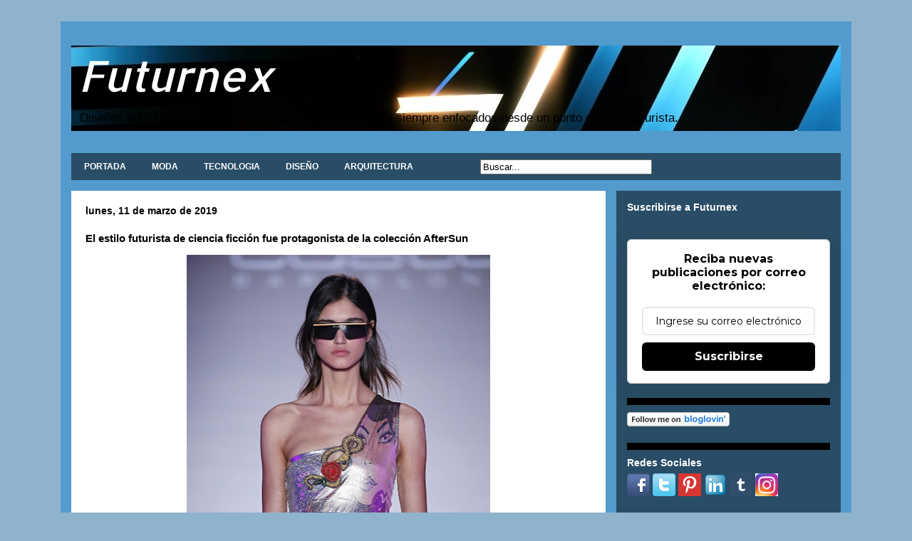

--- FILE ---
content_type: text/html; charset=UTF-8
request_url: https://futurnex.tecnoneo.com/2019/03/el-estilo-futurista-de-ciencia-ficcion.html
body_size: 20569
content:
<!DOCTYPE html>
<html class='v2' dir='ltr' xmlns='http://www.w3.org/1999/xhtml' xmlns:b='http://www.google.com/2005/gml/b' xmlns:data='http://www.google.com/2005/gml/data' xmlns:expr='http://www.google.com/2005/gml/expr'>
<head>
<link href='https://www.blogger.com/static/v1/widgets/335934321-css_bundle_v2.css' rel='stylesheet' type='text/css'/>
<meta content='width=1100' name='viewport'/>
<meta content='text/html; charset=UTF-8' http-equiv='Content-Type'/>
<meta content='blogger' name='generator'/>
<link href='https://futurnex.tecnoneo.com/favicon.ico' rel='icon' type='image/x-icon'/>
<link href='http://futurnex.tecnoneo.com/2019/03/el-estilo-futurista-de-ciencia-ficcion.html' rel='canonical'/>
<link rel="alternate" type="application/atom+xml" title="Futurnex - Atom" href="https://futurnex.tecnoneo.com/feeds/posts/default" />
<link rel="alternate" type="application/rss+xml" title="Futurnex - RSS" href="https://futurnex.tecnoneo.com/feeds/posts/default?alt=rss" />
<link rel="service.post" type="application/atom+xml" title="Futurnex - Atom" href="https://www.blogger.com/feeds/6183316299495519723/posts/default" />

<link rel="alternate" type="application/atom+xml" title="Futurnex - Atom" href="https://futurnex.tecnoneo.com/feeds/3495283803759089239/comments/default" />
<!--Can't find substitution for tag [blog.ieCssRetrofitLinks]-->
<link href='https://blogger.googleusercontent.com/img/b/R29vZ2xl/AVvXsEg1eARHreBF7REzusHaNS8Zh2llRu_t0JhaoeDSuTuu8gmRnzgFpaU6JgmIEDqMN8iRK1x9F6pwbWW_wE4dUi0_M30R86hyphenhyphenAJX-NJUdIxwsSbYRbGIgMr9SOaePxSRAud2XknY16kjHzbCG/s640/AfterSun+6.jpg' rel='image_src'/>
<meta content='http://futurnex.tecnoneo.com/2019/03/el-estilo-futurista-de-ciencia-ficcion.html' property='og:url'/>
<meta content='El estilo futurista de ciencia ficción fue protagonista de la colección AfterSun' property='og:title'/>
<meta content='   Los talentosos diseñadores españoles, Custo y David Dalmau, han revelado un lado más nocturno con la colección futurista &#39;AfterSun&#39;, que ...' property='og:description'/>
<meta content='https://blogger.googleusercontent.com/img/b/R29vZ2xl/AVvXsEg1eARHreBF7REzusHaNS8Zh2llRu_t0JhaoeDSuTuu8gmRnzgFpaU6JgmIEDqMN8iRK1x9F6pwbWW_wE4dUi0_M30R86hyphenhyphenAJX-NJUdIxwsSbYRbGIgMr9SOaePxSRAud2XknY16kjHzbCG/w1200-h630-p-k-no-nu/AfterSun+6.jpg' property='og:image'/>
<title>Futurnex: El estilo futurista de ciencia ficción fue protagonista de la colección AfterSun</title>
<style type='text/css'>@font-face{font-family:'Allerta';font-style:normal;font-weight:400;font-display:swap;src:url(//fonts.gstatic.com/s/allerta/v19/TwMO-IAHRlkbx940YnYXSCiN9uc.woff2)format('woff2');unicode-range:U+0000-00FF,U+0131,U+0152-0153,U+02BB-02BC,U+02C6,U+02DA,U+02DC,U+0304,U+0308,U+0329,U+2000-206F,U+20AC,U+2122,U+2191,U+2193,U+2212,U+2215,U+FEFF,U+FFFD;}</style>
<style id='page-skin-1' type='text/css'><!--
/*
-----------------------------------------------
Blogger Template Style
Name:     Travel
Designer: Sookhee Lee
URL:      www.plyfly.net
----------------------------------------------- */
/* Variable definitions
====================
<Variable name="keycolor" description="Main Color" type="color" default="#539bcd"/>
<Group description="Page Text" selector="body">
<Variable name="body.font" description="Font" type="font"
default="normal normal 13px 'Trebuchet MS',Trebuchet,sans-serif"/>
<Variable name="body.text.color" description="Text Color" type="color" default="#bbbbbb"/>
</Group>
<Group description="Backgrounds" selector=".body-fauxcolumns-outer">
<Variable name="body.background.color" description="Outer Background" type="color" default="#539bcd"/>
<Variable name="content.background.color" description="Main Background" type="color" default="transparent"/>
</Group>
<Group description="Links" selector=".main-outer">
<Variable name="link.color" description="Link Color" type="color" default="#ff9900"/>
<Variable name="link.visited.color" description="Visited Color" type="color" default="#b87209"/>
<Variable name="link.hover.color" description="Hover Color" type="color" default="#ff9900"/>
</Group>
<Group description="Blog Title" selector=".header h1">
<Variable name="header.font" description="Font" type="font"
default="normal normal 60px 'Trebuchet MS',Trebuchet,sans-serif"/>
<Variable name="header.text.color" description="Text Color" type="color" default="#ffffff" />
</Group>
<Group description="Blog Description" selector=".header .description">
<Variable name="description.text.color" description="Description Color" type="color"
default="#000000" />
</Group>
<Group description="Tabs Text" selector=".tabs-inner .widget li a">
<Variable name="tabs.font" description="Font" type="font"
default="normal bold 16px 'Trebuchet MS',Trebuchet,sans-serif"/>
<Variable name="tabs.text.color" description="Text Color" type="color" default="#ffffff"/>
<Variable name="tabs.selected.text.color" description="Selected Color" type="color" default="#ffffff"/>
</Group>
<Group description="Tabs Background" selector=".tabs-outer .PageList">
<Variable name="tabs.background.color" description="Background Color" type="color" default="transparent"/>
<Variable name="tabs.selected.background.color" description="Selected Color" type="color" default="transparent"/>
</Group>
<Group description="Date Header" selector=".main-inner h2.date-header">
<Variable name="date.font" description="Font" type="font"
default="normal normal 14px 'Trebuchet MS',Trebuchet,sans-serif"/>
<Variable name="date.text.color" description="Text Color" type="color" default="#000000"/>
</Group>
<Group description="Post Title" selector="h3.post-title a">
<Variable name="post.title.font" description="Font" type="font"
default="normal bold 20px 'Trebuchet MS',Trebuchet,sans-serif"/>
<Variable name="post.title.text.color" description="Text Color" type="color"
default="#ffffff"/>
</Group>
<Group description="Post Background" selector=".column-center-inner">
<Variable name="post.background.color" description="Background Color" type="color"
default="transparent"/>
<Variable name="post.background.url" description="Post Background URL" type="url" default="none"/>
</Group>
<Group description="Gadget Title Color" selector="h2">
<Variable name="widget.title.font" description="Font" type="font"
default="normal bold 14px 'Trebuchet MS',Trebuchet,sans-serif"/>
<Variable name="widget.title.text.color" description="Title Color" type="color" default="#ffffff"/>
</Group>
<Group description="Gadget Text" selector=".footer-inner .widget, .sidebar .widget">
<Variable name="widget.font" description="Font" type="font"
default="normal normal 13px Arial, Tahoma, Helvetica, FreeSans, sans-serif"/>
<Variable name="widget.text.color" description="Text Color" type="color" default="#000000"/>
</Group>
<Group description="Gadget Links" selector=".sidebar .widget">
<Variable name="widget.link.color" description="Link Color" type="color" default="#000000"/>
<Variable name="widget.link.visited.color" description="Visited Color" type="color" default="#b87309"/>
<Variable name="widget.alternate.text.color" description="Alternate Color" type="color" default="#ffffff"/>
</Group>
<Group description="Sidebar Background" selector=".column-left-inner .column-right-inner">
<Variable name="widget.outer.background.color" description="Background Color" type="color" default="transparent" />
<Variable name="widget.border.bevel.color" description="Bevel Color" type="color" default="transparent" />
</Group>
<Variable name="body.background" description="Body Background" type="background"
color="#90b3cd" default="$(color) none repeat-x scroll top center"/>
<Variable name="content.background" description="Content Background" type="background"
color="#539acd" default="$(color) none repeat scroll top center"/>
<Variable name="comments.background" description="Comments Background" type="background"
default="#cccccc none repeat scroll top center"/>
<Variable name="content.imageBorder.top.space" description="Content Image Border Top Space" type="length" default="0"/>
<Variable name="content.imageBorder.top" description="Content Image Border Top" type="url" default="none"/>
<Variable name="content.margin" description="Content Margin Top" type="length" default="20px"/>
<Variable name="content.padding" description="Content Padding" type="length" default="20px"/>
<Variable name="content.posts.padding" description="Posts Content Padding" type="length" default="10px"/>
<Variable name="tabs.background.gradient" description="Tabs Background Gradient" type="url"
default="url(//www.blogblog.com/1kt/travel/bg_black_50.png)"/>
<Variable name="tabs.selected.background.gradient" description="Tabs Selected Background Gradient" type="url"
default="url(//www.blogblog.com/1kt/travel/bg_black_50.png)"/>
<Variable name="widget.outer.background.gradient" description="Sidebar Gradient" type="url"
default="url(//www.blogblog.com/1kt/travel/bg_black_50.png)"/>
<Variable name="footer.background.gradient" description="Footer Background Gradient" type="url" default="none"/>
<Variable name="mobile.background.overlay" description="Mobile Background Overlay" type="string"
default="transparent none repeat scroll top left"/>
<Variable name="mobile.button.color" description="Mobile Button Color" type="color" default="#ffffff" />
<Variable name="startSide" description="Side where text starts in blog language" type="automatic" default="left"/>
<Variable name="endSide" description="Side where text ends in blog language" type="automatic" default="right"/>
*/
/* Content
----------------------------------------------- */
body {
font: normal normal 13px Arial, Tahoma, Helvetica, FreeSans, sans-serif;
color: #000000;
background: #90b3cd none no-repeat scroll center center;
}
html body .region-inner {
min-width: 0;
max-width: 100%;
width: auto;
}
a:link {
text-decoration:none;
color: #ff9b00;
}
a:visited {
text-decoration:none;
color: #b87309;
}
a:hover {
text-decoration:underline;
color: #ff9b00;
}
.content-outer .content-cap-top {
height: 0;
background: transparent none repeat-x scroll top center;
}
.content-outer {
margin: 0 auto;
padding-top: 0;
}
.content-inner {
background: transparent none repeat-x scroll top center;
background-position: left -0;
background-color: #539acd;
padding: 15px;
}
.main-inner .date-outer {
margin-bottom: 2em;
}
/* Header
----------------------------------------------- */
.header-inner .Header .titlewrapper,
.header-inner .Header .descriptionwrapper {
padding-left: 10px;
padding-right: 10px;
}
.Header h1 {
font: italic normal 60px Allerta;
color: #ffffff;
}
.Header h1 a {
color: #ffffff;
}
.Header .description {
font-size: 130%;
}
/* Tabs
----------------------------------------------- */
.tabs-inner {
margin: 1em 0 0;
padding: 0;
}
.tabs-inner .section {
margin: 0;
}
.tabs-inner .widget ul {
padding: 0;
background: rgba(0, 0, 0, 0) url(//www.blogblog.com/1kt/travel/bg_black_50.png) repeat scroll top center;
}
.tabs-inner .widget li {
border: none;
}
.tabs-inner .widget li a {
display: inline-block;
padding: 1em 1.5em;
color: #ffffff;
font: normal bold 12px 'Trebuchet MS',Trebuchet,sans-serif;
}
.tabs-inner .widget li.selected a,
.tabs-inner .widget li a:hover {
position: relative;
z-index: 1;
background: rgba(0, 0, 0, 0) url(//www.blogblog.com/1kt/travel/bg_black_50.png) repeat scroll top center;
color: #ffffff;
}
/* Headings
----------------------------------------------- */
h2 {
font: normal bold 14px 'Trebuchet MS',Trebuchet,sans-serif;
color: #ffffff;
}
.main-inner h2.date-header {
font: normal bold 14px 'Trebuchet MS',Trebuchet,sans-serif;
color: #000000;
}
.footer-inner .widget h2,
.sidebar .widget h2 {
padding-bottom: .5em;
}
/* Main
----------------------------------------------- */
.main-inner {
padding: 15px 0;
}
.main-inner .column-center-inner {
padding: 20px 0;
}
.main-inner .column-center-inner .section {
margin: 0 20px;
}
.main-inner .column-right-inner {
margin-left: 15px;
}
.main-inner .fauxcolumn-right-outer .fauxcolumn-inner {
margin-left: 15px;
background: rgba(0, 0, 0, 0) url(//www.blogblog.com/1kt/travel/bg_black_50.png) repeat scroll top left;
}
.main-inner .column-left-inner {
margin-right: 15px;
}
.main-inner .fauxcolumn-left-outer .fauxcolumn-inner {
margin-right: 15px;
background: rgba(0, 0, 0, 0) url(//www.blogblog.com/1kt/travel/bg_black_50.png) repeat scroll top left;
}
.main-inner .column-left-inner,
.main-inner .column-right-inner {
padding: 15px 0;
}
/* Posts
----------------------------------------------- */
h3.post-title {
margin-top: 20px;
}
h3.post-title a {
font: normal bold 20px 'Trebuchet MS',Trebuchet,sans-serif;
color: #000000;
}
h3.post-title a:hover {
text-decoration: underline;
}
.main-inner .column-center-outer {
background: #ffffff none repeat scroll top left;
_background-image: none;
}
.post-body {
line-height: 1.4;
position: relative;
}
.post-header {
margin: 0 0 1em;
line-height: 1.6;
}
.post-footer {
margin: .5em 0;
line-height: 1.6;
}
#blog-pager {
font-size: 140%;
}
#comments {
background: #cccccc none repeat scroll top center;
padding: 15px;
}
#comments .comment-author {
padding-top: 1.5em;
}
#comments h4,
#comments .comment-author a,
#comments .comment-timestamp a {
color: #000000;
}
#comments .comment-author:first-child {
padding-top: 0;
border-top: none;
}
.avatar-image-container {
margin: .2em 0 0;
}
/* Comments
----------------------------------------------- */
#comments a {
color: #000000;
}
.comments .comments-content .icon.blog-author {
background-repeat: no-repeat;
background-image: url([data-uri]);
}
.comments .comments-content .loadmore a {
border-top: 1px solid #000000;
border-bottom: 1px solid #000000;
}
.comments .comment-thread.inline-thread {
background: #ffffff;
}
.comments .continue {
border-top: 2px solid #000000;
}
/* Widgets
----------------------------------------------- */
.sidebar .widget {
border-bottom: 2px solid rgba(0, 0, 0, 0);
padding-bottom: 10px;
margin: 10px 0;
}
.sidebar .widget:first-child {
margin-top: 0;
}
.sidebar .widget:last-child {
border-bottom: none;
margin-bottom: 0;
padding-bottom: 0;
}
.footer-inner .widget,
.sidebar .widget {
font: normal bold 13px Arial, Tahoma, Helvetica, FreeSans, sans-serif;
color: #000000;
}
.sidebar .widget a:link {
color: #cccccc;
text-decoration: none;
}
.sidebar .widget a:visited {
color: #ff9900;
}
.sidebar .widget a:hover {
color: #cccccc;
text-decoration: underline;
}
.footer-inner .widget a:link {
color: #ff9b00;
text-decoration: none;
}
.footer-inner .widget a:visited {
color: #b87309;
}
.footer-inner .widget a:hover {
color: #ff9b00;
text-decoration: underline;
}
.widget .zippy {
color: #ffffff;
}
.footer-inner {
background: transparent url(//www.blogblog.com/1kt/travel/bg_black_50.png) repeat scroll top center;
}
/* Mobile
----------------------------------------------- */
body.mobile  {
background-size: 100% auto;
}
body.mobile .AdSense {
margin: 0 -10px;
}
.mobile .body-fauxcolumn-outer {
background: transparent none repeat scroll top left;
}
.mobile .footer-inner .widget a:link {
color: #cccccc;
text-decoration: none;
}
.mobile .footer-inner .widget a:visited {
color: #ff9900;
}
.mobile-post-outer a {
color: #000000;
}
.mobile-link-button {
background-color: #ff9b00;
}
.mobile-link-button a:link, .mobile-link-button a:visited {
color: #ffffff;
}
.mobile-index-contents {
color: #000000;
}
.mobile .tabs-inner .PageList .widget-content {
background: rgba(0, 0, 0, 0) url(//www.blogblog.com/1kt/travel/bg_black_50.png) repeat scroll top center;
color: #ffffff;
}
.mobile .tabs-inner .PageList .widget-content .pagelist-arrow {
border-left: 1px solid #ffffff;
}
.column-right-outer .widget, .column-left-outer .widget {
border-bottom:10px solid #000;
padding-bottom:20px;
}
--></style>
<style id='template-skin-1' type='text/css'><!--
body {
min-width: 1110px;
}
.content-outer, .content-fauxcolumn-outer, .region-inner {
min-width: 1110px;
max-width: 1110px;
_width: 1110px;
}
.main-inner .columns {
padding-left: 0;
padding-right: 330px;
}
.main-inner .fauxcolumn-center-outer {
left: 0;
right: 330px;
/* IE6 does not respect left and right together */
_width: expression(this.parentNode.offsetWidth -
parseInt("0") -
parseInt("330px") + 'px');
}
.main-inner .fauxcolumn-left-outer {
width: 0;
}
.main-inner .fauxcolumn-right-outer {
width: 330px;
}
.main-inner .column-left-outer {
width: 0;
right: 100%;
margin-left: -0;
}
.main-inner .column-right-outer {
width: 330px;
margin-right: -330px;
}
#layout {
min-width: 0;
}
#layout .content-outer {
min-width: 0;
width: 800px;
}
#layout .region-inner {
min-width: 0;
width: auto;
}
--></style>
<link href='https://www.blogger.com/dyn-css/authorization.css?targetBlogID=6183316299495519723&amp;zx=6c825d49-5943-4e56-a95b-cda4ba0735c1' media='none' onload='if(media!=&#39;all&#39;)media=&#39;all&#39;' rel='stylesheet'/><noscript><link href='https://www.blogger.com/dyn-css/authorization.css?targetBlogID=6183316299495519723&amp;zx=6c825d49-5943-4e56-a95b-cda4ba0735c1' rel='stylesheet'/></noscript>
<meta name='google-adsense-platform-account' content='ca-host-pub-1556223355139109'/>
<meta name='google-adsense-platform-domain' content='blogspot.com'/>

</head>
<body class='loading'>
<div class='navbar no-items section' id='navbar'>
</div>
<div class='body-fauxcolumns'>
<div class='fauxcolumn-outer body-fauxcolumn-outer'>
<div class='cap-top'>
<div class='cap-left'></div>
<div class='cap-right'></div>
</div>
<div class='fauxborder-left'>
<div class='fauxborder-right'></div>
<div class='fauxcolumn-inner'>
</div>
</div>
<div class='cap-bottom'>
<div class='cap-left'></div>
<div class='cap-right'></div>
</div>
</div>
</div>
<div class='content'>
<div class='content-fauxcolumns'>
<div class='fauxcolumn-outer content-fauxcolumn-outer'>
<div class='cap-top'>
<div class='cap-left'></div>
<div class='cap-right'></div>
</div>
<div class='fauxborder-left'>
<div class='fauxborder-right'></div>
<div class='fauxcolumn-inner'>
</div>
</div>
<div class='cap-bottom'>
<div class='cap-left'></div>
<div class='cap-right'></div>
</div>
</div>
</div>
<div class='content-outer'>
<div class='content-cap-top cap-top'>
<div class='cap-left'></div>
<div class='cap-right'></div>
</div>
<div class='fauxborder-left content-fauxborder-left'>
<div class='fauxborder-right content-fauxborder-right'></div>
<div class='content-inner'>
<header>
<div class='header-outer'>
<div class='header-cap-top cap-top'>
<div class='cap-left'></div>
<div class='cap-right'></div>
</div>
<div class='fauxborder-left header-fauxborder-left'>
<div class='fauxborder-right header-fauxborder-right'></div>
<div class='region-inner header-inner'>
<div class='header section' id='header'><div class='widget Header' data-version='1' id='Header1'>
<div id='header-inner' style='background-image: url("https://blogger.googleusercontent.com/img/b/R29vZ2xl/AVvXsEj0wfuYhaMx72302Or4nSuhjvn7qZGtm5x9GCdjfqGpyC5qrrBuhWAC7ke-5bR5u4E5SeqlSaGvLkBa4puM2IAmslxpYS5vntONTxWzzRSxTgP-sbcmRskjsAPsIF6Uf83ze5Xcr1E25Tk/s1600/Estilo+futurista+portada.jpg"); background-position: left; width: 1080px; min-height: 120px; _height: 120px; background-repeat: no-repeat; '>
<div class='titlewrapper' style='background: transparent'>
<h1 class='title' style='background: transparent; border-width: 0px'>
<a href='https://futurnex.tecnoneo.com/'>
Futurnex
</a>
</h1>
</div>
<div class='descriptionwrapper'>
<p class='description'><span>Diseños del futuro de arquitectura, moda, tecnología y arte siempre enfocados desde un punto de vista futurista.</span></p>
</div>
</div>
</div></div>
</div>
</div>
<div class='header-cap-bottom cap-bottom'>
<div class='cap-left'></div>
<div class='cap-right'></div>
</div>
</div>
</header>
<div class='tabs-outer'>
<div class='tabs-cap-top cap-top'>
<div class='cap-left'></div>
<div class='cap-right'></div>
</div>
<div class='fauxborder-left tabs-fauxborder-left'>
<div class='fauxborder-right tabs-fauxborder-right'></div>
<div class='region-inner tabs-inner'>
<div class='tabs section' id='crosscol'><div class='widget HTML' data-version='1' id='HTML3'>
<h2 class='title'>Pestañas</h2>
<div class='widget-content'>
<div id='menuWrapper'>
<div class='menu'>
<ul>
<li><a href="http://futurnex.tecnoneo.com/">PORTADA</a></li>
<li><a href="http://futurnex.tecnoneo.com/search/label/Moda">MODA</a>
<li><a href="http://futurnex.tecnoneo.com/search/label/Tecnolog%C3%ADa">TECNOLOGIA</a>
<li><a href="http://futurnex.tecnoneo.com/search/label/Dise%C3%B1o">DISEÑO</a>
<li><a href="http://futurnex.tecnoneo.com/search/label/Arquitectura">ARQUITECTURA</a>
<li><a href="#"></a>
<li><a href="#"></a>
<form action='/search' id='search' method='get' name='searchForm' style='display:inline;'> 
<input id='search-box' name='q' onblur='if (this.value == &quot;&quot;) this.value = &quot;Buscar...&quot;;' onfocus='if (this.value == &quot;Buscar...&quot;) this.value = &quot;&quot;;' size='28' type='text' value='Buscar...'/></form>
<ul>
</ul>
</li>
<ul>
</ul>
</li>

<ul>
</ul>


</li></li></li></li></ul>



</div></div>
</div>
<div class='clear'></div>
</div></div>
<div class='tabs no-items section' id='crosscol-overflow'></div>
</div>
</div>
<div class='tabs-cap-bottom cap-bottom'>
<div class='cap-left'></div>
<div class='cap-right'></div>
</div>
</div>
<div class='main-outer'>
<div class='main-cap-top cap-top'>
<div class='cap-left'></div>
<div class='cap-right'></div>
</div>
<div class='fauxborder-left main-fauxborder-left'>
<div class='fauxborder-right main-fauxborder-right'></div>
<div class='region-inner main-inner'>
<div class='columns fauxcolumns'>
<div class='fauxcolumn-outer fauxcolumn-center-outer'>
<div class='cap-top'>
<div class='cap-left'></div>
<div class='cap-right'></div>
</div>
<div class='fauxborder-left'>
<div class='fauxborder-right'></div>
<div class='fauxcolumn-inner'>
</div>
</div>
<div class='cap-bottom'>
<div class='cap-left'></div>
<div class='cap-right'></div>
</div>
</div>
<div class='fauxcolumn-outer fauxcolumn-left-outer'>
<div class='cap-top'>
<div class='cap-left'></div>
<div class='cap-right'></div>
</div>
<div class='fauxborder-left'>
<div class='fauxborder-right'></div>
<div class='fauxcolumn-inner'>
</div>
</div>
<div class='cap-bottom'>
<div class='cap-left'></div>
<div class='cap-right'></div>
</div>
</div>
<div class='fauxcolumn-outer fauxcolumn-right-outer'>
<div class='cap-top'>
<div class='cap-left'></div>
<div class='cap-right'></div>
</div>
<div class='fauxborder-left'>
<div class='fauxborder-right'></div>
<div class='fauxcolumn-inner'>
</div>
</div>
<div class='cap-bottom'>
<div class='cap-left'></div>
<div class='cap-right'></div>
</div>
</div>
<!-- corrects IE6 width calculation -->
<div class='columns-inner'>
<div class='column-center-outer'>
<div class='column-center-inner'>
<div class='main section' id='main'><div class='widget Blog' data-version='1' id='Blog1'>
<div class='blog-posts hfeed'>
<!--Can't find substitution for tag [defaultAdStart]-->

          <div class="date-outer">
        
<h2 class='date-header'><span>lunes, 11 de marzo de 2019</span></h2>

          <div class="date-posts">
        
<div class='post-outer'>
<div class='post hentry' itemprop='blogPost' itemscope='itemscope' itemtype='http://schema.org/BlogPosting'>
<meta content='https://blogger.googleusercontent.com/img/b/R29vZ2xl/AVvXsEg1eARHreBF7REzusHaNS8Zh2llRu_t0JhaoeDSuTuu8gmRnzgFpaU6JgmIEDqMN8iRK1x9F6pwbWW_wE4dUi0_M30R86hyphenhyphenAJX-NJUdIxwsSbYRbGIgMr9SOaePxSRAud2XknY16kjHzbCG/s640/AfterSun+6.jpg' itemprop='image_url'/>
<meta content='6183316299495519723' itemprop='blogId'/>
<meta content='3495283803759089239' itemprop='postId'/>
<a name='3495283803759089239'></a>
<h3 class='post-title entry-title' itemprop='name'>
El estilo futurista de ciencia ficción fue protagonista de la colección AfterSun
</h3>
<div class='post-header'>
<div class='post-header-line-1'></div>
</div>
<div class='post-body entry-content' id='post-body-3495283803759089239' itemprop='description articleBody'>
<div class="separator" style="clear: both; text-align: center;">
<a href="https://blogger.googleusercontent.com/img/b/R29vZ2xl/AVvXsEg1eARHreBF7REzusHaNS8Zh2llRu_t0JhaoeDSuTuu8gmRnzgFpaU6JgmIEDqMN8iRK1x9F6pwbWW_wE4dUi0_M30R86hyphenhyphenAJX-NJUdIxwsSbYRbGIgMr9SOaePxSRAud2XknY16kjHzbCG/s1600/AfterSun+6.jpg" imageanchor="1" style="margin-left: 1em; margin-right: 1em;"><img border="0" data-original-height="1200" data-original-width="800" height="640" src="https://blogger.googleusercontent.com/img/b/R29vZ2xl/AVvXsEg1eARHreBF7REzusHaNS8Zh2llRu_t0JhaoeDSuTuu8gmRnzgFpaU6JgmIEDqMN8iRK1x9F6pwbWW_wE4dUi0_M30R86hyphenhyphenAJX-NJUdIxwsSbYRbGIgMr9SOaePxSRAud2XknY16kjHzbCG/s640/AfterSun+6.jpg" width="426" /></a></div>
<br />
Los talentosos diseñadores españoles, Custo y David Dalmau, han revelado un lado más nocturno con la colección futurista 'AfterSun', que se presentó en los días del 080 Barcelona Fashion.<br />
<a name="more"></a><br />
La colección utiliza materiales holográficos e iridiscentes para resaltar las piezas de&nbsp; piscina. Los diseños lúdicos e impresionantes condimentan el mundo del traje de baño y fueron diseñados para una persona segura. La línea de este año se orienta hacia el escapismo de la ciencia ficción, ofreciendo un vestuario único y nocturno lleno de colores y con volúmenes y líneas sin precedentes.<br />
<br />
Al crear esta línea, los hermanos Custo descubrieron nuevos horizontes y también una gran franja de influencias artísticas, culturales y filosóficas en sus viajes y viajes inspiradores, que se construyen en cada una de sus colecciones.<br />
<br />
<div class="separator" style="clear: both; text-align: center;">
<a href="https://blogger.googleusercontent.com/img/b/R29vZ2xl/AVvXsEhz18dzar7j36aE9TjHtV_pV715Ii2UXWYBjDdVJIkjhy5OJA3OlvgahCmoKFQ5C5y5z-2Utm4Qj9xsUKwck3K4ad3ZHZceHPLd-RBITdntAJn586Ho2nV_g1b0uxf8H7u_J6r-MAOb26D5/s1600/AfterSun+1.jpg" imageanchor="1" style="margin-left: 1em; margin-right: 1em;"><img border="0" data-original-height="1200" data-original-width="800" height="640" src="https://blogger.googleusercontent.com/img/b/R29vZ2xl/AVvXsEhz18dzar7j36aE9TjHtV_pV715Ii2UXWYBjDdVJIkjhy5OJA3OlvgahCmoKFQ5C5y5z-2Utm4Qj9xsUKwck3K4ad3ZHZceHPLd-RBITdntAJn586Ho2nV_g1b0uxf8H7u_J6r-MAOb26D5/s640/AfterSun+1.jpg" width="426" /></a></div>
<br />
<div class="separator" style="clear: both; text-align: center;">
<a href="https://blogger.googleusercontent.com/img/b/R29vZ2xl/AVvXsEjID2ZgxGHWT4HNirf8JGnjl8NCx-eejCTS5UQT9CgsOgP5yBtY4-patstPBcjOqRQ9i0UWD-PC6C8wQG6lX7fWTRPk6lq-KtYUvLaxuAVeu2bhq4z_lCdQ-YILhfPmouAGgh45aXVWwR4Q/s1600/AfterSun.jpg" imageanchor="1" style="margin-left: 1em; margin-right: 1em;"><img border="0" data-original-height="1200" data-original-width="798" height="640" src="https://blogger.googleusercontent.com/img/b/R29vZ2xl/AVvXsEjID2ZgxGHWT4HNirf8JGnjl8NCx-eejCTS5UQT9CgsOgP5yBtY4-patstPBcjOqRQ9i0UWD-PC6C8wQG6lX7fWTRPk6lq-KtYUvLaxuAVeu2bhq4z_lCdQ-YILhfPmouAGgh45aXVWwR4Q/s640/AfterSun.jpg" width="424" /></a></div>
<br />
<div class="separator" style="clear: both; text-align: center;">
<a href="https://blogger.googleusercontent.com/img/b/R29vZ2xl/AVvXsEjWwMV9XXA0zkrB7Pu_bdVG_4DDvsNsrQU6aK0Odto7IMsmXkRI7uquG9DbgKqD70FeQOKCSLsTKVduIz-jVdcuHyCWW520n5w4Fccv4EopjTsF2Sqv2X2HfZWtxNB7gQtXjHUpw0BGGCDp/s1600/AfterSun+3.jpg" imageanchor="1" style="margin-left: 1em; margin-right: 1em;"><img border="0" data-original-height="1200" data-original-width="800" height="640" src="https://blogger.googleusercontent.com/img/b/R29vZ2xl/AVvXsEjWwMV9XXA0zkrB7Pu_bdVG_4DDvsNsrQU6aK0Odto7IMsmXkRI7uquG9DbgKqD70FeQOKCSLsTKVduIz-jVdcuHyCWW520n5w4Fccv4EopjTsF2Sqv2X2HfZWtxNB7gQtXjHUpw0BGGCDp/s640/AfterSun+3.jpg" width="426" /></a></div>
<br />
<div class="separator" style="clear: both; text-align: center;">
<a href="https://blogger.googleusercontent.com/img/b/R29vZ2xl/AVvXsEjdGaBdb0EwPpsANIso7T7wCEKPCTMdg-5j4ozR2eGZUz60slgKsmVwsypKWQf7FlsqYdjdhEeHaMNzTTDCTK2hZsHXi_MaDUNPr76oOB7Rgj8E_cXZTSlZTtEvP3ArU80ofSrdcdzvFT4w/s1600/AfterSun+4.jpg" imageanchor="1" style="margin-left: 1em; margin-right: 1em;"><img border="0" data-original-height="1200" data-original-width="800" height="640" src="https://blogger.googleusercontent.com/img/b/R29vZ2xl/AVvXsEjdGaBdb0EwPpsANIso7T7wCEKPCTMdg-5j4ozR2eGZUz60slgKsmVwsypKWQf7FlsqYdjdhEeHaMNzTTDCTK2hZsHXi_MaDUNPr76oOB7Rgj8E_cXZTSlZTtEvP3ArU80ofSrdcdzvFT4w/s640/AfterSun+4.jpg" width="426" /></a></div>
<br />
<div class="separator" style="clear: both; text-align: center;">
<a href="https://blogger.googleusercontent.com/img/b/R29vZ2xl/AVvXsEhDbNbpJ7SpiXKE87XyyWu7xC6kIEsJLNr_-wNQTJdED4P8d1tVS-PoNWjYEtNBYBWz03lyHHSsvWB9e04HqaWVX-cwymhHLr06BSYnOQXw2GzeKh4yCDlC2LeAc90nAFl-mNRsHYHotTi_/s1600/AfterSun+5.jpg" imageanchor="1" style="margin-left: 1em; margin-right: 1em;"><img border="0" data-original-height="1200" data-original-width="800" height="640" src="https://blogger.googleusercontent.com/img/b/R29vZ2xl/AVvXsEhDbNbpJ7SpiXKE87XyyWu7xC6kIEsJLNr_-wNQTJdED4P8d1tVS-PoNWjYEtNBYBWz03lyHHSsvWB9e04HqaWVX-cwymhHLr06BSYnOQXw2GzeKh4yCDlC2LeAc90nAFl-mNRsHYHotTi_/s640/AfterSun+5.jpg" width="426" /></a></div>
<br />
<div class="separator" style="clear: both; text-align: center;">
<a href="https://blogger.googleusercontent.com/img/b/R29vZ2xl/AVvXsEi5Gfw9Qy5KegaJX1qyciSbhmmdxKSLJKJVxdiLtrKAznnEb7fOwy2nkPxbCAdFIQPbsyjBOLxsS-aZlu0wACWwGuzwtFxFr2zuyPHbLEBFkJaxrWm6Ka5Ba4UyUJhBgRptTqeFcP6z_cmJ/s1600/AfterSun+7.jpg" imageanchor="1" style="margin-left: 1em; margin-right: 1em;"><img border="0" data-original-height="1200" data-original-width="800" height="640" src="https://blogger.googleusercontent.com/img/b/R29vZ2xl/AVvXsEi5Gfw9Qy5KegaJX1qyciSbhmmdxKSLJKJVxdiLtrKAznnEb7fOwy2nkPxbCAdFIQPbsyjBOLxsS-aZlu0wACWwGuzwtFxFr2zuyPHbLEBFkJaxrWm6Ka5Ba4UyUJhBgRptTqeFcP6z_cmJ/s640/AfterSun+7.jpg" width="426" /></a></div>
<br />
<div class="separator" style="clear: both; text-align: center;">
<a href="https://blogger.googleusercontent.com/img/b/R29vZ2xl/AVvXsEghmb_wP1zJKhCnxz3qir4Ex5YCUPeWN1Ro3ELC9PYy7MNcwZEM9hE1xveWSf8Nr3rYqImdbmHEIkuGiNxfEHgx9ndrHRvv1tlszWubwv9-ofIW8RubmsenScEzfgDjm0g1ZuZIpl3ucslN/s1600/AfterSun+8.jpg" imageanchor="1" style="margin-left: 1em; margin-right: 1em;"><img border="0" data-original-height="1200" data-original-width="800" height="640" src="https://blogger.googleusercontent.com/img/b/R29vZ2xl/AVvXsEghmb_wP1zJKhCnxz3qir4Ex5YCUPeWN1Ro3ELC9PYy7MNcwZEM9hE1xveWSf8Nr3rYqImdbmHEIkuGiNxfEHgx9ndrHRvv1tlszWubwv9-ofIW8RubmsenScEzfgDjm0g1ZuZIpl3ucslN/s640/AfterSun+8.jpg" width="426" /></a></div>
<br />
<div class="separator" style="clear: both; text-align: center;">
<a href="https://blogger.googleusercontent.com/img/b/R29vZ2xl/AVvXsEgWW9u89ZLg75NqQrPfxTSQeBJhKO3e23I5ssVipUxc2RGXi_tHmeArZn6lvjLCw7vsRmPgscedh5tM-NaaiLovto-Q_rPRip5fIiAiAXc-1SUznWXA9Dkj4WbCvtvLKhYoibc7cw3Lo7rh/s1600/AfterSun+2.jpg" imageanchor="1" style="margin-left: 1em; margin-right: 1em;"><img border="0" data-original-height="1200" data-original-width="800" height="640" src="https://blogger.googleusercontent.com/img/b/R29vZ2xl/AVvXsEgWW9u89ZLg75NqQrPfxTSQeBJhKO3e23I5ssVipUxc2RGXi_tHmeArZn6lvjLCw7vsRmPgscedh5tM-NaaiLovto-Q_rPRip5fIiAiAXc-1SUznWXA9Dkj4WbCvtvLKhYoibc7cw3Lo7rh/s640/AfterSun+2.jpg" width="426" /></a></div>
<br />
Referencias:&nbsp;<a href="https://custo.com/es/">custo</a>&nbsp;y&nbsp;<a href="http://www.ultratendencias.com/2019/02/la-coleccion-aftersun-hizo-su-debut-en.html">Ultra Tendencias&nbsp;</a>
<div style='clear: both;'></div>
</div>
<div class='post-footer'>
<div class='post-footer-line post-footer-line-1'><span class='post-author vcard'>
Posted by
<span class='fn' itemprop='author' itemscope='itemscope' itemtype='http://schema.org/Person'>
<meta content='https://www.blogger.com/profile/17526977590816533134' itemprop='url'/>
<a href='https://www.blogger.com/profile/17526977590816533134' rel='author' title='author profile'>
<span itemprop='name'>Hilary</span>
</a>
</span>
</span>
<span class='post-timestamp'>
en
<meta content='http://futurnex.tecnoneo.com/2019/03/el-estilo-futurista-de-ciencia-ficcion.html' itemprop='url'/>
<a class='timestamp-link' href='https://futurnex.tecnoneo.com/2019/03/el-estilo-futurista-de-ciencia-ficcion.html' rel='bookmark' title='permanent link'><abbr class='published' itemprop='datePublished' title='2019-03-11T12:00:00+01:00'>marzo 11, 2019</abbr></a>
</span>
<span class='post-comment-link'>
</span>
<span class='post-icons'>
<span class='item-control blog-admin pid-2133320553'>
<a href='https://www.blogger.com/post-edit.g?blogID=6183316299495519723&postID=3495283803759089239&from=pencil' title='Editar entrada'>
<img alt='' class='icon-action' height='18' src='https://resources.blogblog.com/img/icon18_edit_allbkg.gif' width='18'/>
</a>
</span>
</span>
<div class='post-share-buttons goog-inline-block'>
<a class='goog-inline-block share-button sb-email' href='https://www.blogger.com/share-post.g?blogID=6183316299495519723&postID=3495283803759089239&target=email' target='_blank' title='Enviar por correo electrónico'><span class='share-button-link-text'>Enviar por correo electrónico</span></a><a class='goog-inline-block share-button sb-blog' href='https://www.blogger.com/share-post.g?blogID=6183316299495519723&postID=3495283803759089239&target=blog' onclick='window.open(this.href, "_blank", "height=270,width=475"); return false;' target='_blank' title='Escribe un blog'><span class='share-button-link-text'>Escribe un blog</span></a><a class='goog-inline-block share-button sb-twitter' href='https://www.blogger.com/share-post.g?blogID=6183316299495519723&postID=3495283803759089239&target=twitter' target='_blank' title='Compartir en X'><span class='share-button-link-text'>Compartir en X</span></a><a class='goog-inline-block share-button sb-facebook' href='https://www.blogger.com/share-post.g?blogID=6183316299495519723&postID=3495283803759089239&target=facebook' onclick='window.open(this.href, "_blank", "height=430,width=640"); return false;' target='_blank' title='Compartir con Facebook'><span class='share-button-link-text'>Compartir con Facebook</span></a><a class='goog-inline-block share-button sb-pinterest' href='https://www.blogger.com/share-post.g?blogID=6183316299495519723&postID=3495283803759089239&target=pinterest' target='_blank' title='Compartir en Pinterest'><span class='share-button-link-text'>Compartir en Pinterest</span></a>
</div>
</div>
<div class='post-footer-line post-footer-line-2'><span class='post-labels'>
Etiquetas:
<a href='https://futurnex.tecnoneo.com/search/label/ciencia%20ficci%C3%B3n' rel='tag'>ciencia ficción</a>,
<a href='https://futurnex.tecnoneo.com/search/label/Dise%C3%B1o' rel='tag'>Diseño</a>,
<a href='https://futurnex.tecnoneo.com/search/label/Moda' rel='tag'>Moda</a>
</span>
</div>
<div class='post-footer-line post-footer-line-3'><span class='post-location'>
</span>
</div>
</div>
</div>
<hr style='align:center; background:#000000; border:0px; height:10px; width:80%;'/>
<div class='comments' id='comments'>
<a name='comments'></a>
<h4>No hay comentarios:</h4>
<div id='Blog1_comments-block-wrapper'>
<dl class='avatar-comment-indent' id='comments-block'>
</dl>
</div>
<p class='comment-footer'>
<div class='comment-form'>
<a name='comment-form'></a>
<h4 id='comment-post-message'>Publicar un comentario</h4>
<p>
</p>
<p>Nota: solo los miembros de este blog pueden publicar comentarios.</p>
<a href='https://www.blogger.com/comment/frame/6183316299495519723?po=3495283803759089239&hl=es&saa=85391&origin=https://futurnex.tecnoneo.com' id='comment-editor-src'></a>
<iframe allowtransparency='true' class='blogger-iframe-colorize blogger-comment-from-post' frameborder='0' height='410px' id='comment-editor' name='comment-editor' src='' width='100%'></iframe>
<script src='https://www.blogger.com/static/v1/jsbin/2830521187-comment_from_post_iframe.js' type='text/javascript'></script>
<script type='text/javascript'>
      BLOG_CMT_createIframe('https://www.blogger.com/rpc_relay.html');
    </script>
</div>
</p>
</div>
</div>

        </div></div>
      
<!--Can't find substitution for tag [adEnd]-->
</div>
<div class='blog-pager' id='blog-pager'>
<span id='blog-pager-newer-link'>
<a class='blog-pager-newer-link' href='https://futurnex.tecnoneo.com/2019/03/diy-armz-es-ideal-para-iniciarse-en-la.html' id='Blog1_blog-pager-newer-link' title='Entrada más reciente'>Entrada más reciente</a>
</span>
<span id='blog-pager-older-link'>
<a class='blog-pager-older-link' href='https://futurnex.tecnoneo.com/2019/03/etereshop-oferta-un-vestido-de-fiesta.html' id='Blog1_blog-pager-older-link' title='Entrada antigua'>Entrada antigua</a>
</span>
<a class='home-link' href='https://futurnex.tecnoneo.com/'>Inicio</a>
</div>
<div class='clear'></div>
<div class='post-feeds'>
<div class='feed-links'>
Suscribirse a:
<a class='feed-link' href='https://futurnex.tecnoneo.com/feeds/3495283803759089239/comments/default' target='_blank' type='application/atom+xml'>Enviar comentarios (Tecnoneo)</a>
</div>
</div>
</div></div>
</div>
</div>
<div class='column-left-outer'>
<div class='column-left-inner'>
<aside>
</aside>
</div>
</div>
<div class='column-right-outer'>
<div class='column-right-inner'>
<aside>
<div class='sidebar section' id='sidebar-right-1'><div class='widget HTML' data-version='1' id='HTML2'>
<h2 class='title'>Suscribirse  a Futurnex</h2>
<div class='widget-content'>
<style>@import url('https://fonts.googleapis.com/css?family=Montserrat:700');@import url('https://fonts.googleapis.com/css?family=Montserrat:400');
.form-preview {
  display: flex;
  flex-direction: column;
  justify-content: center;
  margin-top: 30px;
  padding: clamp(17px, 5%, 40px) clamp(17px, 7%, 50px);
  max-width: none;
  border-radius: 6px;
  box-shadow: 0 5px 25px rgba(34, 60, 47, 0.25);
}
.form-preview,
.form-preview *{
  box-sizing: border-box;
}
.form-preview .preview-heading {
  width: 100%;
}
.form-preview .preview-heading h5{
  margin-top: 0;
  margin-bottom: 0;
}
.form-preview .preview-input-field {
  margin-top: 20px;
  width: 100%;
}
.form-preview .preview-input-field input {
  width: 100%;
  height: 40px;
  border-radius: 6px;
  border: 2px solid #e9e8e8;
  background-color: #fff;
  outline: none;
}
.form-preview .preview-input-field input {
  color: #000000;
  font-family: "Montserrat";
  font-size: 14px;
  font-weight: 400;
  line-height: 20px;
  text-align: center;
}
.form-preview .preview-input-field input::placeholder {
  color: #000000;
  opacity: 1;
}

.form-preview .preview-input-field input:-ms-input-placeholder {
  color: #000000;
}

.form-preview .preview-input-field input::-ms-input-placeholder {
  color: #000000;
}
.form-preview .preview-submit-button {
  margin-top: 10px;
  width: 100%;
}
.form-preview .preview-submit-button button {
  width: 100%;
  height: 40px;
  border: 0;
  border-radius: 6px;
  line-height: 0px;
}
.form-preview .preview-submit-button button:hover {
  cursor: pointer;
}
</style><form data-v-3a89cb67="" action="https://api.follow.it/subscription-form/[base64]/8" method="post"><div data-v-3a89cb67="" class="form-preview" style="background-color: rgb(255, 255, 255); border-style: solid; border-width: 1px; border-color: rgb(204, 204, 204); position: relative;"><div data-v-3a89cb67="" class="preview-heading"><h5 data-v-3a89cb67="" style="text-transform: none !important; font-family: Montserrat; font-weight: bold; color: rgb(0, 0, 0); font-size: 16px; text-align: center;"><font style="vertical-align: inherit;"><font style="vertical-align: inherit;">Reciba nuevas publicaciones por correo electrónico:</font></font></h5></div> <div data-v-3a89cb67="" class="preview-input-field"><input data-v-3a89cb67="" type="email" name="email" required="required" placeholder="Ingrese su correo electrónico" spellcheck="false" style="text-transform: none !important; font-family: Montserrat; font-weight: normal; color: rgb(0, 0, 0); font-size: 14px; text-align: center; background-color: rgb(255, 255, 255);" /></div> <div data-v-3a89cb67="" class="preview-submit-button"><button data-v-3a89cb67="" type="submit" style="text-transform: none !important; font-family: Montserrat; font-weight: bold; color: rgb(255, 255, 255); font-size: 16px; text-align: center; background-color: rgb(0, 0, 0);"><font style="vertical-align: inherit;"><font style="vertical-align: inherit;">Suscribirse</font></font></button></div></div></form>
</div>
<div class='clear'></div>
</div><div class='widget HTML' data-version='1' id='HTML4'>
<div class='widget-content'>
<a title="Follow Hilary Blonde on Bloglovin" href="http://www.bloglovin.com/en/blog/11479871"><img alt="Follow on Bloglovin" src="https://lh3.googleusercontent.com/blogger_img_proxy/AEn0k_t_oCFIDGaz5IkdmnFVWhB4qvoesSzvtu8CggB3RoQsH6TpkUQZc2edq2QgHFCggO3v1XpZ-ir6Gz7hc0sQfJ6yp97zOYL0KnJgyewRMQ5H13sG8a19Szn_CHHz8Ajy_b6t=s0-d" border="0"></a>
</div>
<div class='clear'></div>
</div><div class='widget HTML' data-version='1' id='HTML6'>
<h2 class='title'>Redes Sociales</h2>
<div class='widget-content'>
<a href='https://www.facebook.com/Estilo-futurista-239546620113290/' target='_blank'><img alt='facebook' src="https://blogger.googleusercontent.com/img/b/R29vZ2xl/AVvXsEhjWnrzC3HTpuWNjEzhpy58pJGFwGGR4DP2gdAm1k0zbJ-Pytk9VyypbRm4pLhNnjUyP1-HqgZEI1lT10mwyLjEz4r1jmATnqT4ez19gc3AszycCyNpnmGia52MxiTQ0OO4ah8CIl6g6ro/s0/facebook.png" title='facebook'/></a> 

<a href='https://twitter.com/futuronex' target='_blank'><img alt='twitter' src="https://blogger.googleusercontent.com/img/b/R29vZ2xl/AVvXsEhvOpdWCFL0_KtbYjiEysAxLugowlRhiqfdFB8QpA-j2mEqY2rkso6SUlgoZ6l3VPBePaGmuuDq53IED4rvy0GZzSEmKN_Z6y4ieT1S_yJ-FCSAyRUC22KAAV0lCno41tDREwdPc5i8m88/s0/twitter.png" title='twitter'/></a>


<a href="https://www.pinterest.es/hilaryblonde/futurnex/" target="_blank"><img alt="Sígueme en Pinterest" height="32" src="https://blogger.googleusercontent.com/img/b/R29vZ2xl/AVvXsEj4i-O1PyBF0h6IPSftHzepeKYYIUrz3SZUoKj2SrA6vehDw36s6DTC8aXRXcVYg5RBd8axKAZmLNhuYRpkqhyphenhyphenADu3j_FxLDGbkOkdDv502JKr8rx951QPO-mRKXoIUoSMwE2pMR7KNYvUj/s1600/Sin+t%25C3%25ADtulo.png" title="Sígueme en Pinterest" width="32" /></a>

<a href="http://www.linkedin.com/home?trk=hb_tab_home_top" target="_blank"><img alt="Siguenos en Linkedin" src="https://blogger.googleusercontent.com/img/b/R29vZ2xl/AVvXsEhnR3Ub_Wl8QzOdwOL2o-Z5EuLjEjC0poGCXpj7lmuVbQMLPRThPwfNNwECOQzxmixjpPfOOjLVjdpZeFjCpx4ypZbCjMcZoVRX1ZkAwZ69b7fdHP8vpzWdetteDhqnBAf0n3ST4S2Wm0i4/s32/linkedin32.png" width=32 height=32  /></a>

<a href="https://futurnex.tumblr.com/" target="_blank"><img alt="sígueme en Tumblr" height="32" src="https://blogger.googleusercontent.com/img/b/R29vZ2xl/AVvXsEhoM-rPu1CGSkPauvcx05_1FUqIAuuKw16A-a_k_8mXGI0ABlMgqaIW0swZ_GH8AhFsqiYDRdNyd4em1JtUzs88o6vhK4OfmxlA8lGDE_sS0TU8lD1BGatKk5chTNr9vbGrocgDEUnX1DjC/s1600/Tumblr+alt.png" title="sígueme en Tumblr" width="32" /></a>

<a href="https://www.instagram.com/explore/tags/futurnex/" target="_blank"><img alt="Siguenos en Ultra tendencias" src="https://blogger.googleusercontent.com/img/b/R29vZ2xl/AVvXsEjjtjEWqzUTdWY-LvMj86TMYkL4ZdRZOOYih3SL_foz6bh3lQzfWLMh6dskv22PRLVlWyfLK9GjMGCfjoc6Cm6g_TZoPxaniR2FVVxH5qNipgczd1s4ZcO3yHtKWwWt38PAOHlsDm5tJdA/w519-h513-no/" width=32 height=32  /></a>
</div>
<div class='clear'></div>
</div><div class='widget PopularPosts' data-version='1' id='PopularPosts1'>
<h2>Popular Posts</h2>
<div class='widget-content popular-posts'>
<ul>
<li>
<div class='item-content'>
<div class='item-thumbnail'>
<a href='https://futurnex.tecnoneo.com/2022/04/kaia-gerber-luce-looks-futuristas-para.html' target='_blank'>
<img alt='' border='0' src='https://blogger.googleusercontent.com/img/b/R29vZ2xl/AVvXsEgdQQoTl9c7cZD6tAJavqKL_p23RuRVoD2m8FLXhZYFAFaAZcvU0Ml3iu9ken0kvzZPvEKavSAg4eCPNvA7uzsfvsuxhzj4CLmFFGCGLcVhnD8lmoWQEThIJ-P2WUmIGMh3o8yX5JYOzQdp95g4n-w6pgZuAOKQWOnazGG93mPBQhTfZYDQk2JLIEzA/w72-h72-p-k-no-nu/Kaia%20Gerber%20%20Beats%20Studio%20Buds%204.jpg'/>
</a>
</div>
<div class='item-title'><a href='https://futurnex.tecnoneo.com/2022/04/kaia-gerber-luce-looks-futuristas-para.html'>Kaia Gerber luce looks  futuristas para Beats Studio Buds</a></div>
<div class='item-snippet'>La supermodelo Kaia Gerber, posa para la campaña Beats Studio Buds 2022 de&#160; Beats by Dre&#160; , presentando&#160; diseños que nos&#160; transportan a un m...</div>
</div>
<div style='clear: both;'></div>
</li>
<li>
<div class='item-content'>
<div class='item-thumbnail'>
<a href='https://futurnex.tecnoneo.com/2022/04/cara-delevingne-es-una-mujer-del-futuro.html' target='_blank'>
<img alt='' border='0' src='https://blogger.googleusercontent.com/img/b/R29vZ2xl/AVvXsEhRxiFm51u7UxGTBu_R7of6Etc3lt7DHESAN7bZXQWAA2W8_Rs0OAfm2RsyF9aCNKm6L1y-q6KtN_Otg1V0Vly9biBJTVbRzpvmsuCEKCoCZN15f490Gl0Z8KCE0OvYnJZ6bgJzQ8_u4JdCEn3Juj5Y1AkzJsX8S_du-WIRE3Z98Mq-AOrImsXH3tt7/w72-h72-p-k-no-nu/Cara%20Delevingne%201.jpg'/>
</a>
</div>
<div class='item-title'><a href='https://futurnex.tecnoneo.com/2022/04/cara-delevingne-es-una-mujer-del-futuro.html'>Cara Delevingne es una mujer del futuro </a></div>
<div class='item-snippet'>&#160;La modelo y actriz&#160; Cara Delevingne&#160; es una&#160; mujer de una generación que influye en nuestro presente/ futuro, un referente de estilo y moda...</div>
</div>
<div style='clear: both;'></div>
</li>
<li>
<div class='item-content'>
<div class='item-thumbnail'>
<a href='https://futurnex.tecnoneo.com/2022/03/el-altavoz-conceptual-dyson-ferro-de.html' target='_blank'>
<img alt='' border='0' src='https://blogger.googleusercontent.com/img/b/R29vZ2xl/AVvXsEie4vZlCvfogcvuADqg8JM1cCdNfBsT4A1foK40Rqelce0qlesM1lNHidZ0NKnZTC3S59dhH9pYvBOr4OqD8qyiXDIcGWVEKgYohftowKZ7MtmHJiqH3wyODJeZIDvcuuRo2LFgGrfrCxWCn9rziOOcFYYmvlQx9r_sQYunO_FXgH_1SNbOuyWY4_D9/w72-h72-p-k-no-nu/altavoz%20conceptual%20Dyson%20Ferro%20de%20Anatolii%20Sizov.jpg'/>
</a>
</div>
<div class='item-title'><a href='https://futurnex.tecnoneo.com/2022/03/el-altavoz-conceptual-dyson-ferro-de.html'>El altavoz conceptual Dyson Ferro de Anatolii Sizov es elegante</a></div>
<div class='item-snippet'>El altavoz conceptual Dyson Ferro es una solución de audio reactiva para los consumidores que buscan una manera de incorporar una unidad tec...</div>
</div>
<div style='clear: both;'></div>
</li>
<li>
<div class='item-content'>
<div class='item-thumbnail'>
<a href='https://futurnex.tecnoneo.com/2020/10/en-el-paseo-maritimo-de-singapur.html' target='_blank'>
<img alt='' border='0' src='https://blogger.googleusercontent.com/img/b/R29vZ2xl/AVvXsEg_58Z_KRpTSgyRh4ji6isiiFVGajYqdVBH6K3outUnqC3tdEGG3GARa86-hfU9fDizQUNHVOmK8-P83Hu8vq4SA3mGzOPcLoFCCI9AiaeoF9TLuETMTNmM4G1fhEG_qTg4QmGEtPFXtusZ/w72-h72-p-k-no-nu/Apple+Marina+Bay+Sands.jpg'/>
</a>
</div>
<div class='item-title'><a href='https://futurnex.tecnoneo.com/2020/10/en-el-paseo-maritimo-de-singapur.html'> En el paseo marítimo de Singapur  destaca la tienda flotante  Apple Marina Bay Sands </a></div>
<div class='item-snippet'>&#160; Apple Marina Bay Sands es la Apple Store número 512 presentada por la marca de tecnología como su último espacio para vender sus productos...</div>
</div>
<div style='clear: both;'></div>
</li>
<li>
<div class='item-content'>
<div class='item-thumbnail'>
<a href='https://futurnex.tecnoneo.com/2022/04/porsche-911-vision-futurista.html' target='_blank'>
<img alt='' border='0' src='https://blogger.googleusercontent.com/img/b/R29vZ2xl/AVvXsEh33UnSaQ4KRstiDCkNC8CC2S0h_Hpji0XwSS5LwGiYMjvblQdlKsiZ4brBH0bN9Gx__OAaupYpBk35mbyHG1Yp75aSzFrlbnyue7BpFL4XKrpx4SERt_NGJGu13PRfEMgI5OQpxWx3qfHnxjtWH9L4Xqf1W4_RpaffSJpqiXawQbbHxVsWvzdfSUn9/w72-h72-p-k-no-nu/Porsche%20911%20Vision.jpg'/>
</a>
</div>
<div class='item-title'><a href='https://futurnex.tecnoneo.com/2022/04/porsche-911-vision-futurista.html'>Porsche 911 Vision futurista </a></div>
<div class='item-snippet'>&#160; Dentro del mundo del diseño de automoviles, obaservamos gran variedad de conceptos, con formas muy futuristas como es el caso del&#160;Porsche ...</div>
</div>
<div style='clear: both;'></div>
</li>
<li>
<div class='item-content'>
<div class='item-thumbnail'>
<a href='https://futurnex.tecnoneo.com/2022/05/la-caravana-stella-vita-viaja-450.html' target='_blank'>
<img alt='' border='0' src='https://blogger.googleusercontent.com/img/b/R29vZ2xl/AVvXsEhCiWlKCaicQCxs8fRy2g3I24Q42rOsm8mTVa6vPoS-V6HR_UmJ8DWvOYwQ1lh1mGlTnBGdsPSwHAFbwGKtwmZksl4Jg4P0937egZCAO0FamY5UC3idBbSjRuuTsTojiwAJfHPOYY-m9dIZSx0kS02HtlCaAwLSh94LLWz66VoBUgEW73ai-FRKlUTy/w72-h72-p-k-no-nu/Stella%20Vita.jpg'/>
</a>
</div>
<div class='item-title'><a href='https://futurnex.tecnoneo.com/2022/05/la-caravana-stella-vita-viaja-450.html'>La caravana 'Stella Vita' viaja 450 millas por carga</a></div>
<div class='item-snippet'>La caravana de energía solar &#39;Stella Vita&#39; es un vehículo de viaje de exploración bien equipado diseñado para brindar a los pasajero...</div>
</div>
<div style='clear: both;'></div>
</li>
<li>
<div class='item-content'>
<div class='item-thumbnail'>
<a href='https://futurnex.tecnoneo.com/2020/10/el-yate-conceptual-avanguardia-tiene-un.html' target='_blank'>
<img alt='' border='0' src='https://blogger.googleusercontent.com/img/b/R29vZ2xl/AVvXsEipUTQ2p3E3LFaU_eRWuGytnf9HhyphenhyphenexbllaLNd_SSsi7HyttLGcNe_6dd7O5PUsxctWUlpsZ6O5ON1_Q5oqGyUTI6qjj5nb8L-Rv9bSt39xDCuRUPah-Y3D-pWocNZEXi35GqX0fV54vWw_/w72-h72-p-k-no-nu/yate+conceptual+%2527Avanguardia%2527.jpg'/>
</a>
</div>
<div class='item-title'><a href='https://futurnex.tecnoneo.com/2020/10/el-yate-conceptual-avanguardia-tiene-un.html'>El yate conceptual 'Avanguardia' tiene un diseño que emula a un cisne </a></div>
<div class='item-snippet'>&#160; El yate conceptual &#39;Avanguardia&#39; ha sido diseñado por Pierpaolo Lazzarini del Lazzarini Design Studio como un lujoso barco con for...</div>
</div>
<div style='clear: both;'></div>
</li>
<li>
<div class='item-content'>
<div class='item-thumbnail'>
<a href='https://futurnex.tecnoneo.com/2020/10/nubia-es-un-smartwatch-que-tiene-una.html' target='_blank'>
<img alt='' border='0' src='https://blogger.googleusercontent.com/img/b/R29vZ2xl/AVvXsEiLyN4gCf3y9UwYXbiIvXJ9E2L9O25zsNC3bi03DnseDbXCsp2qy95q3xfAazbsvT-P9iQAW2lw0oj1vZ5DPrFJJxHh6xg1oGBKpppZTu6ShVI83C9mGQovgslP8bkCUhk-GDDa0Iw3hEIc/w72-h72-p-k-no-nu/reloj+Nubia+4.jpg'/>
</a>
</div>
<div class='item-title'><a href='https://futurnex.tecnoneo.com/2020/10/nubia-es-un-smartwatch-que-tiene-una.html'>Nubia es un SmartWatch que  tiene  una pantalla de 4.01 pulgadas AMOLED</a></div>
<div class='item-snippet'>El Nubia Watch es un dispositivo portátil futurista que tiene como objetivo cambiar la experiencia del usuario para los consumidores cuando ...</div>
</div>
<div style='clear: both;'></div>
</li>
<li>
<div class='item-content'>
<div class='item-thumbnail'>
<a href='https://futurnex.tecnoneo.com/2020/10/la-bateria-de-grafeno-nbd-es-100.html' target='_blank'>
<img alt='' border='0' src='https://blogger.googleusercontent.com/img/b/R29vZ2xl/AVvXsEjawr1x_RmI6Y8gdGRtaHhz1CAZh2_dn7kmpsSPJpD-bdxdqMC0zOSPJBa5FX4shy-I9jEubphqGkl6y-uG8x3A2EAIBARrupNTzrMe6ThaPlb28lrh_4ERZVyHrNGuK5oulK3RorZfasjr/w72-h72-p-k-no-nu/bater%25C3%25ADa+de+grafeno+100%2525+autocargable.jpg'/>
</a>
</div>
<div class='item-title'><a href='https://futurnex.tecnoneo.com/2020/10/la-bateria-de-grafeno-nbd-es-100.html'>La batería de grafeno  NBD es 100% autocargable y dura indefinidamente</a></div>
<div class='item-snippet'>A medida que un número cada vez mayor de gobiernos de todo el mundo comienzan a implementar planes y pautas para eliminar gradualmente los v...</div>
</div>
<div style='clear: both;'></div>
</li>
<li>
<div class='item-content'>
<div class='item-thumbnail'>
<a href='https://futurnex.tecnoneo.com/2022/03/cl-apatece-en-la-revista-wow-luciendo.html' target='_blank'>
<img alt='' border='0' src='https://blogger.googleusercontent.com/img/b/R29vZ2xl/AVvXsEih3X-HAc87tuD6bt5_JGvEjczCV02E0OOkE_DtqiUA_DPz-an_jaqfW6_XMfRGOqW9QY7s-DpkSvhOTZgsjqdI1dEQJ7hdomaql_pZrX1viLAs9VSMmCBUICtpMEGVJ7ZQKrjdnpujXVehDVgkxUGZlibYhAQyUr6nZ7xDOv2R1KEndhmG0vQRzP50xw/w72-h72-p-k-no-nu/Cece%20Liu%20Revista%20WOW%202.jpg'/>
</a>
</div>
<div class='item-title'><a href='https://futurnex.tecnoneo.com/2022/03/cl-apatece-en-la-revista-wow-luciendo.html'>CL apatece en la revista WOW luciendo diseños de vanguardia </a></div>
<div class='item-snippet'>&#160;&#160; La cantante y rapera coreana CL muestra una serie de portadas de la revista&#160; The WOW &#160;donde posa con una estética prculiar y en algunos c...</div>
</div>
<div style='clear: both;'></div>
</li>
</ul>
<div class='clear'></div>
</div>
</div><div class='widget BlogArchive' data-version='1' id='BlogArchive1'>
<h2>Blog Archive</h2>
<div class='widget-content'>
<div id='ArchiveList'>
<div id='BlogArchive1_ArchiveList'>
<ul class='hierarchy'>
<li class='archivedate collapsed'>
<a class='toggle' href='javascript:void(0)'>
<span class='zippy'>

          &#9658;&#160;
        
</span>
</a>
<a class='post-count-link' href='https://futurnex.tecnoneo.com/2022/'>
2022
</a>
<span class='post-count' dir='ltr'>(7)</span>
<ul class='hierarchy'>
<li class='archivedate collapsed'>
<a class='toggle' href='javascript:void(0)'>
<span class='zippy'>

          &#9658;&#160;
        
</span>
</a>
<a class='post-count-link' href='https://futurnex.tecnoneo.com/2022/05/'>
mayo
</a>
<span class='post-count' dir='ltr'>(1)</span>
</li>
</ul>
<ul class='hierarchy'>
<li class='archivedate collapsed'>
<a class='toggle' href='javascript:void(0)'>
<span class='zippy'>

          &#9658;&#160;
        
</span>
</a>
<a class='post-count-link' href='https://futurnex.tecnoneo.com/2022/04/'>
abril
</a>
<span class='post-count' dir='ltr'>(4)</span>
</li>
</ul>
<ul class='hierarchy'>
<li class='archivedate collapsed'>
<a class='toggle' href='javascript:void(0)'>
<span class='zippy'>

          &#9658;&#160;
        
</span>
</a>
<a class='post-count-link' href='https://futurnex.tecnoneo.com/2022/03/'>
marzo
</a>
<span class='post-count' dir='ltr'>(2)</span>
</li>
</ul>
</li>
</ul>
<ul class='hierarchy'>
<li class='archivedate collapsed'>
<a class='toggle' href='javascript:void(0)'>
<span class='zippy'>

          &#9658;&#160;
        
</span>
</a>
<a class='post-count-link' href='https://futurnex.tecnoneo.com/2020/'>
2020
</a>
<span class='post-count' dir='ltr'>(140)</span>
<ul class='hierarchy'>
<li class='archivedate collapsed'>
<a class='toggle' href='javascript:void(0)'>
<span class='zippy'>

          &#9658;&#160;
        
</span>
</a>
<a class='post-count-link' href='https://futurnex.tecnoneo.com/2020/11/'>
noviembre
</a>
<span class='post-count' dir='ltr'>(1)</span>
</li>
</ul>
<ul class='hierarchy'>
<li class='archivedate collapsed'>
<a class='toggle' href='javascript:void(0)'>
<span class='zippy'>

          &#9658;&#160;
        
</span>
</a>
<a class='post-count-link' href='https://futurnex.tecnoneo.com/2020/10/'>
octubre
</a>
<span class='post-count' dir='ltr'>(10)</span>
</li>
</ul>
<ul class='hierarchy'>
<li class='archivedate collapsed'>
<a class='toggle' href='javascript:void(0)'>
<span class='zippy'>

          &#9658;&#160;
        
</span>
</a>
<a class='post-count-link' href='https://futurnex.tecnoneo.com/2020/09/'>
septiembre
</a>
<span class='post-count' dir='ltr'>(9)</span>
</li>
</ul>
<ul class='hierarchy'>
<li class='archivedate collapsed'>
<a class='toggle' href='javascript:void(0)'>
<span class='zippy'>

          &#9658;&#160;
        
</span>
</a>
<a class='post-count-link' href='https://futurnex.tecnoneo.com/2020/08/'>
agosto
</a>
<span class='post-count' dir='ltr'>(14)</span>
</li>
</ul>
<ul class='hierarchy'>
<li class='archivedate collapsed'>
<a class='toggle' href='javascript:void(0)'>
<span class='zippy'>

          &#9658;&#160;
        
</span>
</a>
<a class='post-count-link' href='https://futurnex.tecnoneo.com/2020/07/'>
julio
</a>
<span class='post-count' dir='ltr'>(15)</span>
</li>
</ul>
<ul class='hierarchy'>
<li class='archivedate collapsed'>
<a class='toggle' href='javascript:void(0)'>
<span class='zippy'>

          &#9658;&#160;
        
</span>
</a>
<a class='post-count-link' href='https://futurnex.tecnoneo.com/2020/06/'>
junio
</a>
<span class='post-count' dir='ltr'>(14)</span>
</li>
</ul>
<ul class='hierarchy'>
<li class='archivedate collapsed'>
<a class='toggle' href='javascript:void(0)'>
<span class='zippy'>

          &#9658;&#160;
        
</span>
</a>
<a class='post-count-link' href='https://futurnex.tecnoneo.com/2020/05/'>
mayo
</a>
<span class='post-count' dir='ltr'>(16)</span>
</li>
</ul>
<ul class='hierarchy'>
<li class='archivedate collapsed'>
<a class='toggle' href='javascript:void(0)'>
<span class='zippy'>

          &#9658;&#160;
        
</span>
</a>
<a class='post-count-link' href='https://futurnex.tecnoneo.com/2020/04/'>
abril
</a>
<span class='post-count' dir='ltr'>(15)</span>
</li>
</ul>
<ul class='hierarchy'>
<li class='archivedate collapsed'>
<a class='toggle' href='javascript:void(0)'>
<span class='zippy'>

          &#9658;&#160;
        
</span>
</a>
<a class='post-count-link' href='https://futurnex.tecnoneo.com/2020/03/'>
marzo
</a>
<span class='post-count' dir='ltr'>(16)</span>
</li>
</ul>
<ul class='hierarchy'>
<li class='archivedate collapsed'>
<a class='toggle' href='javascript:void(0)'>
<span class='zippy'>

          &#9658;&#160;
        
</span>
</a>
<a class='post-count-link' href='https://futurnex.tecnoneo.com/2020/02/'>
febrero
</a>
<span class='post-count' dir='ltr'>(15)</span>
</li>
</ul>
<ul class='hierarchy'>
<li class='archivedate collapsed'>
<a class='toggle' href='javascript:void(0)'>
<span class='zippy'>

          &#9658;&#160;
        
</span>
</a>
<a class='post-count-link' href='https://futurnex.tecnoneo.com/2020/01/'>
enero
</a>
<span class='post-count' dir='ltr'>(15)</span>
</li>
</ul>
</li>
</ul>
<ul class='hierarchy'>
<li class='archivedate expanded'>
<a class='toggle' href='javascript:void(0)'>
<span class='zippy toggle-open'>&#9660;&#160;</span>
</a>
<a class='post-count-link' href='https://futurnex.tecnoneo.com/2019/'>
2019
</a>
<span class='post-count' dir='ltr'>(175)</span>
<ul class='hierarchy'>
<li class='archivedate collapsed'>
<a class='toggle' href='javascript:void(0)'>
<span class='zippy'>

          &#9658;&#160;
        
</span>
</a>
<a class='post-count-link' href='https://futurnex.tecnoneo.com/2019/12/'>
diciembre
</a>
<span class='post-count' dir='ltr'>(16)</span>
</li>
</ul>
<ul class='hierarchy'>
<li class='archivedate collapsed'>
<a class='toggle' href='javascript:void(0)'>
<span class='zippy'>

          &#9658;&#160;
        
</span>
</a>
<a class='post-count-link' href='https://futurnex.tecnoneo.com/2019/11/'>
noviembre
</a>
<span class='post-count' dir='ltr'>(15)</span>
</li>
</ul>
<ul class='hierarchy'>
<li class='archivedate collapsed'>
<a class='toggle' href='javascript:void(0)'>
<span class='zippy'>

          &#9658;&#160;
        
</span>
</a>
<a class='post-count-link' href='https://futurnex.tecnoneo.com/2019/10/'>
octubre
</a>
<span class='post-count' dir='ltr'>(15)</span>
</li>
</ul>
<ul class='hierarchy'>
<li class='archivedate collapsed'>
<a class='toggle' href='javascript:void(0)'>
<span class='zippy'>

          &#9658;&#160;
        
</span>
</a>
<a class='post-count-link' href='https://futurnex.tecnoneo.com/2019/09/'>
septiembre
</a>
<span class='post-count' dir='ltr'>(13)</span>
</li>
</ul>
<ul class='hierarchy'>
<li class='archivedate collapsed'>
<a class='toggle' href='javascript:void(0)'>
<span class='zippy'>

          &#9658;&#160;
        
</span>
</a>
<a class='post-count-link' href='https://futurnex.tecnoneo.com/2019/08/'>
agosto
</a>
<span class='post-count' dir='ltr'>(15)</span>
</li>
</ul>
<ul class='hierarchy'>
<li class='archivedate collapsed'>
<a class='toggle' href='javascript:void(0)'>
<span class='zippy'>

          &#9658;&#160;
        
</span>
</a>
<a class='post-count-link' href='https://futurnex.tecnoneo.com/2019/07/'>
julio
</a>
<span class='post-count' dir='ltr'>(16)</span>
</li>
</ul>
<ul class='hierarchy'>
<li class='archivedate collapsed'>
<a class='toggle' href='javascript:void(0)'>
<span class='zippy'>

          &#9658;&#160;
        
</span>
</a>
<a class='post-count-link' href='https://futurnex.tecnoneo.com/2019/06/'>
junio
</a>
<span class='post-count' dir='ltr'>(15)</span>
</li>
</ul>
<ul class='hierarchy'>
<li class='archivedate collapsed'>
<a class='toggle' href='javascript:void(0)'>
<span class='zippy'>

          &#9658;&#160;
        
</span>
</a>
<a class='post-count-link' href='https://futurnex.tecnoneo.com/2019/05/'>
mayo
</a>
<span class='post-count' dir='ltr'>(15)</span>
</li>
</ul>
<ul class='hierarchy'>
<li class='archivedate collapsed'>
<a class='toggle' href='javascript:void(0)'>
<span class='zippy'>

          &#9658;&#160;
        
</span>
</a>
<a class='post-count-link' href='https://futurnex.tecnoneo.com/2019/04/'>
abril
</a>
<span class='post-count' dir='ltr'>(15)</span>
</li>
</ul>
<ul class='hierarchy'>
<li class='archivedate expanded'>
<a class='toggle' href='javascript:void(0)'>
<span class='zippy toggle-open'>&#9660;&#160;</span>
</a>
<a class='post-count-link' href='https://futurnex.tecnoneo.com/2019/03/'>
marzo
</a>
<span class='post-count' dir='ltr'>(16)</span>
<ul class='posts'>
<li><a href='https://futurnex.tecnoneo.com/2019/03/nebulite-ilumina-sus-bolsos-para-llamar.html'>NEBULITE ilumina sus bolsos para llamar la atenció...</a></li>
<li><a href='https://futurnex.tecnoneo.com/2019/03/xinhua-es-una-cadena-china-que-tiene.html'>Xinhua es una cadena china que tiene presentadores...</a></li>
<li><a href='https://futurnex.tecnoneo.com/2019/03/sphero-rvr-tiene-un-diseno-atractivo.html'>Sphero RVR tiene un diseño atractivo para un robot...</a></li>
<li><a href='https://futurnex.tecnoneo.com/2019/03/el-nuevo-s10-de-samsung-es-el-telefono.html'>El nuevo S10 de Samsung  es el teléfono del futuro</a></li>
<li><a href='https://futurnex.tecnoneo.com/2019/03/galaxy-fold-es-la-nueva-tendencia-de.html'>Galaxy Fold es la nueva tendencia de Samsung de pa...</a></li>
<li><a href='https://futurnex.tecnoneo.com/2019/03/knightscope-k7-es-un-concepto-futurista.html'>Knightscope K7 es un concepto futurista de vigilancia</a></li>
<li><a href='https://futurnex.tecnoneo.com/2019/03/un-proyecto-increiblemente-creativo-de.html'>Un proyecto increíblemente creativo de Rosie Lee p...</a></li>
<li><a href='https://futurnex.tecnoneo.com/2019/03/este-honda-tomo-conceptual-se-presenta.html'>Este Honda Tomo conceptual se presenta como una vi...</a></li>
<li><a href='https://futurnex.tecnoneo.com/2019/03/el-verano-2019-de-balenciaga-tiene-una.html'>El verano 2019 de Balenciaga tiene una promoción i...</a></li>
<li><a href='https://futurnex.tecnoneo.com/2019/03/diy-armz-es-ideal-para-iniciarse-en-la.html'>DIY &#39;Armz&#39; es ideal para iniciarse en la robótica</a></li>
<li><a href='https://futurnex.tecnoneo.com/2019/03/el-estilo-futurista-de-ciencia-ficcion.html'>El estilo futurista de ciencia ficción fue protago...</a></li>
<li><a href='https://futurnex.tecnoneo.com/2019/03/etereshop-oferta-un-vestido-de-fiesta.html'>ETEREshop oferta un vestido de fiesta LED que pare...</a></li>
<li><a href='https://futurnex.tecnoneo.com/2019/03/la-vision-urbanistica-de-mercedes-benz.html'>La visión urbanística de Mercedes-Benz fue vista e...</a></li>
<li><a href='https://futurnex.tecnoneo.com/2019/03/la-teleconferencia-holografica-esta-mas.html'>La teleconferencia holográfica esta más cerca con ...</a></li>
<li><a href='https://futurnex.tecnoneo.com/2019/03/vtol-tu523-es-un-vehiculo-aereo.html'>VTOL &#39;TU523&#39; es un vehículo aéreo conceptual del f...</a></li>
<li><a href='https://futurnex.tecnoneo.com/2019/03/eclipse-zero-sound-es-un-concepto.html'>&#39;Eclipse Zero Sound&#39;  es un concepto futurista de ...</a></li>
</ul>
</li>
</ul>
<ul class='hierarchy'>
<li class='archivedate collapsed'>
<a class='toggle' href='javascript:void(0)'>
<span class='zippy'>

          &#9658;&#160;
        
</span>
</a>
<a class='post-count-link' href='https://futurnex.tecnoneo.com/2019/02/'>
febrero
</a>
<span class='post-count' dir='ltr'>(14)</span>
</li>
</ul>
<ul class='hierarchy'>
<li class='archivedate collapsed'>
<a class='toggle' href='javascript:void(0)'>
<span class='zippy'>

          &#9658;&#160;
        
</span>
</a>
<a class='post-count-link' href='https://futurnex.tecnoneo.com/2019/01/'>
enero
</a>
<span class='post-count' dir='ltr'>(10)</span>
</li>
</ul>
</li>
</ul>
<ul class='hierarchy'>
<li class='archivedate collapsed'>
<a class='toggle' href='javascript:void(0)'>
<span class='zippy'>

          &#9658;&#160;
        
</span>
</a>
<a class='post-count-link' href='https://futurnex.tecnoneo.com/2018/'>
2018
</a>
<span class='post-count' dir='ltr'>(86)</span>
<ul class='hierarchy'>
<li class='archivedate collapsed'>
<a class='toggle' href='javascript:void(0)'>
<span class='zippy'>

          &#9658;&#160;
        
</span>
</a>
<a class='post-count-link' href='https://futurnex.tecnoneo.com/2018/12/'>
diciembre
</a>
<span class='post-count' dir='ltr'>(11)</span>
</li>
</ul>
<ul class='hierarchy'>
<li class='archivedate collapsed'>
<a class='toggle' href='javascript:void(0)'>
<span class='zippy'>

          &#9658;&#160;
        
</span>
</a>
<a class='post-count-link' href='https://futurnex.tecnoneo.com/2018/11/'>
noviembre
</a>
<span class='post-count' dir='ltr'>(7)</span>
</li>
</ul>
<ul class='hierarchy'>
<li class='archivedate collapsed'>
<a class='toggle' href='javascript:void(0)'>
<span class='zippy'>

          &#9658;&#160;
        
</span>
</a>
<a class='post-count-link' href='https://futurnex.tecnoneo.com/2018/10/'>
octubre
</a>
<span class='post-count' dir='ltr'>(5)</span>
</li>
</ul>
<ul class='hierarchy'>
<li class='archivedate collapsed'>
<a class='toggle' href='javascript:void(0)'>
<span class='zippy'>

          &#9658;&#160;
        
</span>
</a>
<a class='post-count-link' href='https://futurnex.tecnoneo.com/2018/09/'>
septiembre
</a>
<span class='post-count' dir='ltr'>(5)</span>
</li>
</ul>
<ul class='hierarchy'>
<li class='archivedate collapsed'>
<a class='toggle' href='javascript:void(0)'>
<span class='zippy'>

          &#9658;&#160;
        
</span>
</a>
<a class='post-count-link' href='https://futurnex.tecnoneo.com/2018/08/'>
agosto
</a>
<span class='post-count' dir='ltr'>(1)</span>
</li>
</ul>
<ul class='hierarchy'>
<li class='archivedate collapsed'>
<a class='toggle' href='javascript:void(0)'>
<span class='zippy'>

          &#9658;&#160;
        
</span>
</a>
<a class='post-count-link' href='https://futurnex.tecnoneo.com/2018/07/'>
julio
</a>
<span class='post-count' dir='ltr'>(14)</span>
</li>
</ul>
<ul class='hierarchy'>
<li class='archivedate collapsed'>
<a class='toggle' href='javascript:void(0)'>
<span class='zippy'>

          &#9658;&#160;
        
</span>
</a>
<a class='post-count-link' href='https://futurnex.tecnoneo.com/2018/06/'>
junio
</a>
<span class='post-count' dir='ltr'>(30)</span>
</li>
</ul>
<ul class='hierarchy'>
<li class='archivedate collapsed'>
<a class='toggle' href='javascript:void(0)'>
<span class='zippy'>

          &#9658;&#160;
        
</span>
</a>
<a class='post-count-link' href='https://futurnex.tecnoneo.com/2018/05/'>
mayo
</a>
<span class='post-count' dir='ltr'>(13)</span>
</li>
</ul>
</li>
</ul>
</div>
</div>
<div class='clear'></div>
</div>
</div>
<div class='widget HTML' data-version='1' id='HTML101'>
<h2 class='title'>Banner Ad</h2>
<div class='widget-content'>
</div>
<div class='clear'></div>
</div><div class='widget Label' data-version='1' id='Label2'>
<h2>Etiquetas</h2>
<div class='widget-content list-label-widget-content'>
<ul>
<li>
<a dir='ltr' href='https://futurnex.tecnoneo.com/search/label/aeron%C3%A1utica'>aeronáutica</a>
</li>
<li>
<a dir='ltr' href='https://futurnex.tecnoneo.com/search/label/Arquitectura'>Arquitectura</a>
</li>
<li>
<a dir='ltr' href='https://futurnex.tecnoneo.com/search/label/Arte'>Arte</a>
</li>
<li>
<a dir='ltr' href='https://futurnex.tecnoneo.com/search/label/Automoci%C3%B3n'>Automoción</a>
</li>
<li>
<a dir='ltr' href='https://futurnex.tecnoneo.com/search/label/calzado'>calzado</a>
</li>
<li>
<a dir='ltr' href='https://futurnex.tecnoneo.com/search/label/ciencia%20ficci%C3%B3n'>ciencia ficción</a>
</li>
<li>
<a dir='ltr' href='https://futurnex.tecnoneo.com/search/label/coches'>coches</a>
</li>
<li>
<a dir='ltr' href='https://futurnex.tecnoneo.com/search/label/Decoraci%C3%B3n'>Decoración</a>
</li>
<li>
<a dir='ltr' href='https://futurnex.tecnoneo.com/search/label/Dise%C3%B1o'>Diseño</a>
</li>
<li>
<a dir='ltr' href='https://futurnex.tecnoneo.com/search/label/Fotograf%C3%ADa'>Fotografía</a>
</li>
<li>
<a dir='ltr' href='https://futurnex.tecnoneo.com/search/label/Inventos'>Inventos</a>
</li>
<li>
<a dir='ltr' href='https://futurnex.tecnoneo.com/search/label/Moda'>Moda</a>
</li>
<li>
<a dir='ltr' href='https://futurnex.tecnoneo.com/search/label/publicidad'>publicidad</a>
</li>
<li>
<a dir='ltr' href='https://futurnex.tecnoneo.com/search/label/rob%C3%B3tica'>robótica</a>
</li>
<li>
<a dir='ltr' href='https://futurnex.tecnoneo.com/search/label/Tecnolog%C3%ADa'>Tecnología</a>
</li>
<li>
<a dir='ltr' href='https://futurnex.tecnoneo.com/search/label/video'>video</a>
</li>
</ul>
<div class='clear'></div>
</div>
</div><div class='widget Subscribe' data-version='1' id='Subscribe1'>
<div style='white-space:nowrap'>
<h2 class='title'>Subscribe</h2>
<div class='widget-content'>
<div class='subscribe-wrapper subscribe-type-POST'>
<div class='subscribe expanded subscribe-type-POST' id='SW_READER_LIST_Subscribe1POST' style='display:none;'>
<div class='top'>
<span class='inner' onclick='return(_SW_toggleReaderList(event, "Subscribe1POST"));'>
<img class='subscribe-dropdown-arrow' src='https://resources.blogblog.com/img/widgets/arrow_dropdown.gif'/>
<img align='absmiddle' alt='' border='0' class='feed-icon' src='https://resources.blogblog.com/img/icon_feed12.png'/>
Entradas
</span>
<div class='feed-reader-links'>
<a class='feed-reader-link' href='http://www.netvibes.com/subscribe.php?url=https%3A%2F%2Ffuturnex.tecnoneo.com%2Ffeeds%2Fposts%2Fdefault' target='_blank'>
<img src='https://resources.blogblog.com/img/widgets/subscribe-netvibes.png'/>
</a>
<a class='feed-reader-link' href='http://www.newsgator.com/ngs/subscriber/subext.aspx?url=https%3A%2F%2Ffuturnex.tecnoneo.com%2Ffeeds%2Fposts%2Fdefault' target='_blank'>
<img src='https://resources.blogblog.com/img/widgets/subscribe-newsgator.png'/>
</a>
<a class='feed-reader-link' href='http://add.my.yahoo.com/content?url=https%3A%2F%2Ffuturnex.tecnoneo.com%2Ffeeds%2Fposts%2Fdefault' target='_blank'>
<img src='https://resources.blogblog.com/img/widgets/subscribe-yahoo.png'/>
</a>
<a class='feed-reader-link' href='https://futurnex.tecnoneo.com/feeds/posts/default' target='_blank'>
<img align='absmiddle' class='feed-icon' src='https://resources.blogblog.com/img/icon_feed12.png'/>
                Atom
              </a>
</div>
</div>
<div class='bottom'></div>
</div>
<div class='subscribe' id='SW_READER_LIST_CLOSED_Subscribe1POST' onclick='return(_SW_toggleReaderList(event, "Subscribe1POST"));'>
<div class='top'>
<span class='inner'>
<img class='subscribe-dropdown-arrow' src='https://resources.blogblog.com/img/widgets/arrow_dropdown.gif'/>
<span onclick='return(_SW_toggleReaderList(event, "Subscribe1POST"));'>
<img align='absmiddle' alt='' border='0' class='feed-icon' src='https://resources.blogblog.com/img/icon_feed12.png'/>
Entradas
</span>
</span>
</div>
<div class='bottom'></div>
</div>
</div>
<div class='subscribe-wrapper subscribe-type-PER_POST'>
<div class='subscribe expanded subscribe-type-PER_POST' id='SW_READER_LIST_Subscribe1PER_POST' style='display:none;'>
<div class='top'>
<span class='inner' onclick='return(_SW_toggleReaderList(event, "Subscribe1PER_POST"));'>
<img class='subscribe-dropdown-arrow' src='https://resources.blogblog.com/img/widgets/arrow_dropdown.gif'/>
<img align='absmiddle' alt='' border='0' class='feed-icon' src='https://resources.blogblog.com/img/icon_feed12.png'/>
Comentarios
</span>
<div class='feed-reader-links'>
<a class='feed-reader-link' href='http://www.netvibes.com/subscribe.php?url=https%3A%2F%2Ffuturnex.tecnoneo.com%2Ffeeds%2F3495283803759089239%2Fcomments%2Fdefault' target='_blank'>
<img src='https://resources.blogblog.com/img/widgets/subscribe-netvibes.png'/>
</a>
<a class='feed-reader-link' href='http://www.newsgator.com/ngs/subscriber/subext.aspx?url=https%3A%2F%2Ffuturnex.tecnoneo.com%2Ffeeds%2F3495283803759089239%2Fcomments%2Fdefault' target='_blank'>
<img src='https://resources.blogblog.com/img/widgets/subscribe-newsgator.png'/>
</a>
<a class='feed-reader-link' href='http://add.my.yahoo.com/content?url=https%3A%2F%2Ffuturnex.tecnoneo.com%2Ffeeds%2F3495283803759089239%2Fcomments%2Fdefault' target='_blank'>
<img src='https://resources.blogblog.com/img/widgets/subscribe-yahoo.png'/>
</a>
<a class='feed-reader-link' href='https://futurnex.tecnoneo.com/feeds/3495283803759089239/comments/default' target='_blank'>
<img align='absmiddle' class='feed-icon' src='https://resources.blogblog.com/img/icon_feed12.png'/>
                Atom
              </a>
</div>
</div>
<div class='bottom'></div>
</div>
<div class='subscribe' id='SW_READER_LIST_CLOSED_Subscribe1PER_POST' onclick='return(_SW_toggleReaderList(event, "Subscribe1PER_POST"));'>
<div class='top'>
<span class='inner'>
<img class='subscribe-dropdown-arrow' src='https://resources.blogblog.com/img/widgets/arrow_dropdown.gif'/>
<span onclick='return(_SW_toggleReaderList(event, "Subscribe1PER_POST"));'>
<img align='absmiddle' alt='' border='0' class='feed-icon' src='https://resources.blogblog.com/img/icon_feed12.png'/>
Comentarios
</span>
</span>
</div>
<div class='bottom'></div>
</div>
</div>
<div style='clear:both'></div>
</div>
</div>
<div class='clear'></div>
</div><div class='widget BlogSearch' data-version='1' id='BlogSearch1'>
<h2 class='title'>Buscar este blog</h2>
<div class='widget-content'>
<div id='BlogSearch1_form'>
<form action='https://futurnex.tecnoneo.com/search' class='gsc-search-box' target='_top'>
<table cellpadding='0' cellspacing='0' class='gsc-search-box'>
<tbody>
<tr>
<td class='gsc-input'>
<input autocomplete='off' class='gsc-input' name='q' size='10' title='search' type='text' value=''/>
</td>
<td class='gsc-search-button'>
<input class='gsc-search-button' title='search' type='submit' value='Buscar'/>
</td>
</tr>
</tbody>
</table>
</form>
</div>
</div>
<div class='clear'></div>
</div><div class='widget Label' data-version='1' id='Label1'>
<h2>Etiquetas</h2>
<div class='widget-content list-label-widget-content'>
<ul>
<li>
<a dir='ltr' href='https://futurnex.tecnoneo.com/search/label/aeron%C3%A1utica'>aeronáutica</a>
</li>
<li>
<a dir='ltr' href='https://futurnex.tecnoneo.com/search/label/Arquitectura'>Arquitectura</a>
</li>
<li>
<a dir='ltr' href='https://futurnex.tecnoneo.com/search/label/Arte'>Arte</a>
</li>
<li>
<a dir='ltr' href='https://futurnex.tecnoneo.com/search/label/Automoci%C3%B3n'>Automoción</a>
</li>
<li>
<a dir='ltr' href='https://futurnex.tecnoneo.com/search/label/calzado'>calzado</a>
</li>
<li>
<a dir='ltr' href='https://futurnex.tecnoneo.com/search/label/ciencia%20ficci%C3%B3n'>ciencia ficción</a>
</li>
<li>
<a dir='ltr' href='https://futurnex.tecnoneo.com/search/label/coches'>coches</a>
</li>
<li>
<a dir='ltr' href='https://futurnex.tecnoneo.com/search/label/Decoraci%C3%B3n'>Decoración</a>
</li>
<li>
<a dir='ltr' href='https://futurnex.tecnoneo.com/search/label/Dise%C3%B1o'>Diseño</a>
</li>
<li>
<a dir='ltr' href='https://futurnex.tecnoneo.com/search/label/Fotograf%C3%ADa'>Fotografía</a>
</li>
<li>
<a dir='ltr' href='https://futurnex.tecnoneo.com/search/label/Inventos'>Inventos</a>
</li>
<li>
<a dir='ltr' href='https://futurnex.tecnoneo.com/search/label/Moda'>Moda</a>
</li>
<li>
<a dir='ltr' href='https://futurnex.tecnoneo.com/search/label/publicidad'>publicidad</a>
</li>
<li>
<a dir='ltr' href='https://futurnex.tecnoneo.com/search/label/rob%C3%B3tica'>robótica</a>
</li>
<li>
<a dir='ltr' href='https://futurnex.tecnoneo.com/search/label/Tecnolog%C3%ADa'>Tecnología</a>
</li>
<li>
<a dir='ltr' href='https://futurnex.tecnoneo.com/search/label/video'>video</a>
</li>
</ul>
<div class='clear'></div>
</div>
</div><div class='widget ReportAbuse' data-version='1' id='ReportAbuse1'>
<h3 class='title'>
<a class='report_abuse' href='https://www.blogger.com/go/report-abuse' rel='noopener nofollow' target='_blank'>
Denunciar abuso
</a>
</h3>
</div><div class='widget PageList' data-version='1' id='PageList1'>
<div class='widget-content'>
<ul>
<li>
<a href='https://futurnex.tecnoneo.com/'>Página principal</a>
</li>
</ul>
<div class='clear'></div>
</div>
</div>
</div>
<table border='0' cellpadding='0' cellspacing='0' class='section-columns columns-2'>
<tbody>
<tr>
<td class='first columns-cell'>
<div class='sidebar section' id='sidebar-right-2-1'><div class='widget HTML' data-version='1' id='HTML102'>
<h2 class='title'>Nav1 (Do not Edit Here)</h2>
<div class='widget-content'>
</div>
<div class='clear'></div>
</div></div>
</td>
<td class='columns-cell'>
<div class='sidebar section' id='sidebar-right-2-2'><div class='widget Profile' data-version='1' id='Profile1'>
<h2>About Me</h2>
<div class='widget-content'>
<a href='https://www.blogger.com/profile/17526977590816533134'><img alt='Mi foto' class='profile-img' height='80' src='//blogger.googleusercontent.com/img/b/R29vZ2xl/AVvXsEg_meFVZX-p-GqqUfjfSekAFfUZfRsr6xRp7Qdw4A_Sc2zsw0lPSvdRiEBxJAftekcO8ZYJ7sJfGSlTnVtNh1le5_xA6Vl1ItziYsI9NB4S-tGbIRG_dEpoIxB_OnojrrI/s1600/Hilary.jpg' width='67'/></a>
<dl class='profile-datablock'>
<dt class='profile-data'>
<a class='profile-name-link g-profile' href='https://www.blogger.com/profile/17526977590816533134' rel='author' style='background-image: url(//www.blogger.com/img/logo-16.png);'>
Hilary
</a>
</dt>
<dd class='profile-textblock'>Además de disfrutar publicando artículos en este blog, me gusta el diseño de moda, la tecnología, los animales, el cine y la ciencia ficción. </dd>
</dl>
<a class='profile-link' href='https://www.blogger.com/profile/17526977590816533134' rel='author'>Ver todo mi perfil</a>
<div class='clear'></div>
</div>
</div></div>
</td>
</tr>
</tbody>
</table>
<div class='sidebar section' id='sidebar-right-3'><div class='widget HTML' data-version='1' id='HTML103'>
<h2 class='title'>Nav2 (Do not Edit Here)</h2>
<div class='widget-content'>
</div>
<div class='clear'></div>
</div></div>
</aside>
</div>
</div>
</div>
<div style='clear: both'></div>
<!-- columns -->
</div>
<!-- main -->
</div>
</div>
<div class='main-cap-bottom cap-bottom'>
<div class='cap-left'></div>
<div class='cap-right'></div>
</div>
</div>
<footer>
<div class='footer-outer'>
<div class='footer-cap-top cap-top'>
<div class='cap-left'></div>
<div class='cap-right'></div>
</div>
<div class='fauxborder-left footer-fauxborder-left'>
<div class='fauxborder-right footer-fauxborder-right'></div>
<div class='region-inner footer-inner'>
<div class='foot no-items section' id='footer-1'></div>
<table border='0' cellpadding='0' cellspacing='0' class='section-columns columns-3'>
<tbody>
<tr>
<td class='first columns-cell'>
<div class='foot section' id='footer-2-1'><div class='widget HTML' data-version='1' id='HTML1'>
<h2 class='title'>Sponsors</h2>
<div class='widget-content'>
</div>
<div class='clear'></div>
</div></div>
</td>
<td class='columns-cell'>
<div class='foot no-items section' id='footer-2-2'></div>
</td>
<td class='columns-cell'>
<div class='foot no-items section' id='footer-2-3'></div>
</td>
</tr>
</tbody>
</table>
<!-- outside of the include in order to lock Attribution widget -->
<div class='foot section' id='footer-3'><div class='widget HTML' data-version='1' id='HTML5'>
<h2 class='title'>Licencia</h2>
<div class='widget-content'>
<a rel="license" href="http://creativecommons.org/licenses/by-nc/3.0/deed.es"><img alt="Licencia Creative Commons" style="border-width:0" src="https://lh3.googleusercontent.com/blogger_img_proxy/AEn0k_skprZdJf1zaS6TqqwMnU7_ss9aMv7aBMitbBIe_IUnygu4OedblUDT4pjsZo2QIhqA3nwC7WZv76wwE2OMGsi73Aoe97x9lq1T8sOkLqT6GWwXHE4=s0-d"></a><br /><span xmlns:dct="http://purl.org/dc/terms/" property="dct:title">Estilo Futurista</span> por <span xmlns:cc="http://creativecommons.org/ns#" property="cc:attributionName">Hilary Sabater</span> se encuentra bajo una <a rel="license" href="http://creativecommons.org/licenses/by-nc/3.0/deed.es">Licencia Creative Commons Atribución-NoComercial 3.0 Unported</a>.<br />Permisos que vayan más allá de lo cubierto por esta licencia pueden encontrarse en <a xmlns:cc="http://creativecommons.org/ns#" href="https://www.estilofuturista.com/" rel="cc:morePermissions">www.emberwillowtree.galaxyfantasy.com</a>.
</div>
<div class='clear'></div>
</div><div class='widget Text' data-version='1' id='Text1'>
<h2 class='title'>Copyright</h2>
<div class='widget-content'>
<a href="http://www.estilofuturista.com/p/aviso-legal-i-objeto-este-sitio-web.html">AVISO LEGAL</a>
</div>
<div class='clear'></div>
</div><div class='widget Attribution' data-version='1' id='Attribution1'>
<div class='widget-content' style='text-align: center;'>
Con la tecnología de <a href='https://www.blogger.com' target='_blank'>Blogger</a>.
</div>
<div class='clear'></div>
</div></div>
</div>
</div>
<div class='footer-cap-bottom cap-bottom'>
<div class='cap-left'></div>
<div class='cap-right'></div>
</div>
</div>
</footer>
<!-- content -->
</div>
</div>
<div class='content-cap-bottom cap-bottom'>
<div class='cap-left'></div>
<div class='cap-right'></div>
</div>
</div>
</div>
<script type='text/javascript'>
    window.setTimeout(function() {
        document.body.className = document.body.className.replace('loading', '');
      }, 10);
  </script>

<script type="text/javascript" src="https://www.blogger.com/static/v1/widgets/3845888474-widgets.js"></script>
<script type='text/javascript'>
window['__wavt'] = 'AOuZoY6h0ksB12z03xpz4hPyPDFo8fnOSw:1768719640859';_WidgetManager._Init('//www.blogger.com/rearrange?blogID\x3d6183316299495519723','//futurnex.tecnoneo.com/2019/03/el-estilo-futurista-de-ciencia-ficcion.html','6183316299495519723');
_WidgetManager._SetDataContext([{'name': 'blog', 'data': {'blogId': '6183316299495519723', 'title': 'Futurnex', 'url': 'https://futurnex.tecnoneo.com/2019/03/el-estilo-futurista-de-ciencia-ficcion.html', 'canonicalUrl': 'http://futurnex.tecnoneo.com/2019/03/el-estilo-futurista-de-ciencia-ficcion.html', 'homepageUrl': 'https://futurnex.tecnoneo.com/', 'searchUrl': 'https://futurnex.tecnoneo.com/search', 'canonicalHomepageUrl': 'http://futurnex.tecnoneo.com/', 'blogspotFaviconUrl': 'https://futurnex.tecnoneo.com/favicon.ico', 'bloggerUrl': 'https://www.blogger.com', 'hasCustomDomain': true, 'httpsEnabled': true, 'enabledCommentProfileImages': true, 'gPlusViewType': 'FILTERED_POSTMOD', 'adultContent': false, 'analyticsAccountNumber': '', 'encoding': 'UTF-8', 'locale': 'es', 'localeUnderscoreDelimited': 'es', 'languageDirection': 'ltr', 'isPrivate': false, 'isMobile': false, 'isMobileRequest': false, 'mobileClass': '', 'isPrivateBlog': false, 'isDynamicViewsAvailable': true, 'feedLinks': '\x3clink rel\x3d\x22alternate\x22 type\x3d\x22application/atom+xml\x22 title\x3d\x22Futurnex - Atom\x22 href\x3d\x22https://futurnex.tecnoneo.com/feeds/posts/default\x22 /\x3e\n\x3clink rel\x3d\x22alternate\x22 type\x3d\x22application/rss+xml\x22 title\x3d\x22Futurnex - RSS\x22 href\x3d\x22https://futurnex.tecnoneo.com/feeds/posts/default?alt\x3drss\x22 /\x3e\n\x3clink rel\x3d\x22service.post\x22 type\x3d\x22application/atom+xml\x22 title\x3d\x22Futurnex - Atom\x22 href\x3d\x22https://www.blogger.com/feeds/6183316299495519723/posts/default\x22 /\x3e\n\n\x3clink rel\x3d\x22alternate\x22 type\x3d\x22application/atom+xml\x22 title\x3d\x22Futurnex - Atom\x22 href\x3d\x22https://futurnex.tecnoneo.com/feeds/3495283803759089239/comments/default\x22 /\x3e\n', 'meTag': '', 'adsenseHostId': 'ca-host-pub-1556223355139109', 'adsenseHasAds': false, 'adsenseAutoAds': false, 'boqCommentIframeForm': true, 'loginRedirectParam': '', 'view': '', 'dynamicViewsCommentsSrc': '//www.blogblog.com/dynamicviews/4224c15c4e7c9321/js/comments.js', 'dynamicViewsScriptSrc': '//www.blogblog.com/dynamicviews/2dfa401275732ff9', 'plusOneApiSrc': 'https://apis.google.com/js/platform.js', 'disableGComments': true, 'interstitialAccepted': false, 'sharing': {'platforms': [{'name': 'Obtener enlace', 'key': 'link', 'shareMessage': 'Obtener enlace', 'target': ''}, {'name': 'Facebook', 'key': 'facebook', 'shareMessage': 'Compartir en Facebook', 'target': 'facebook'}, {'name': 'Escribe un blog', 'key': 'blogThis', 'shareMessage': 'Escribe un blog', 'target': 'blog'}, {'name': 'X', 'key': 'twitter', 'shareMessage': 'Compartir en X', 'target': 'twitter'}, {'name': 'Pinterest', 'key': 'pinterest', 'shareMessage': 'Compartir en Pinterest', 'target': 'pinterest'}, {'name': 'Correo electr\xf3nico', 'key': 'email', 'shareMessage': 'Correo electr\xf3nico', 'target': 'email'}], 'disableGooglePlus': true, 'googlePlusShareButtonWidth': 0, 'googlePlusBootstrap': '\x3cscript type\x3d\x22text/javascript\x22\x3ewindow.___gcfg \x3d {\x27lang\x27: \x27es\x27};\x3c/script\x3e'}, 'hasCustomJumpLinkMessage': false, 'jumpLinkMessage': 'Leer m\xe1s', 'pageType': 'item', 'postId': '3495283803759089239', 'postImageThumbnailUrl': 'https://blogger.googleusercontent.com/img/b/R29vZ2xl/AVvXsEg1eARHreBF7REzusHaNS8Zh2llRu_t0JhaoeDSuTuu8gmRnzgFpaU6JgmIEDqMN8iRK1x9F6pwbWW_wE4dUi0_M30R86hyphenhyphenAJX-NJUdIxwsSbYRbGIgMr9SOaePxSRAud2XknY16kjHzbCG/s72-c/AfterSun+6.jpg', 'postImageUrl': 'https://blogger.googleusercontent.com/img/b/R29vZ2xl/AVvXsEg1eARHreBF7REzusHaNS8Zh2llRu_t0JhaoeDSuTuu8gmRnzgFpaU6JgmIEDqMN8iRK1x9F6pwbWW_wE4dUi0_M30R86hyphenhyphenAJX-NJUdIxwsSbYRbGIgMr9SOaePxSRAud2XknY16kjHzbCG/s640/AfterSun+6.jpg', 'pageName': 'El estilo futurista de ciencia ficci\xf3n fue protagonista de la colecci\xf3n AfterSun', 'pageTitle': 'Futurnex: El estilo futurista de ciencia ficci\xf3n fue protagonista de la colecci\xf3n AfterSun'}}, {'name': 'features', 'data': {}}, {'name': 'messages', 'data': {'edit': 'Editar', 'linkCopiedToClipboard': 'El enlace se ha copiado en el Portapapeles.', 'ok': 'Aceptar', 'postLink': 'Enlace de la entrada'}}, {'name': 'template', 'data': {'name': 'custom', 'localizedName': 'Personalizado', 'isResponsive': false, 'isAlternateRendering': false, 'isCustom': true}}, {'name': 'view', 'data': {'classic': {'name': 'classic', 'url': '?view\x3dclassic'}, 'flipcard': {'name': 'flipcard', 'url': '?view\x3dflipcard'}, 'magazine': {'name': 'magazine', 'url': '?view\x3dmagazine'}, 'mosaic': {'name': 'mosaic', 'url': '?view\x3dmosaic'}, 'sidebar': {'name': 'sidebar', 'url': '?view\x3dsidebar'}, 'snapshot': {'name': 'snapshot', 'url': '?view\x3dsnapshot'}, 'timeslide': {'name': 'timeslide', 'url': '?view\x3dtimeslide'}, 'isMobile': false, 'title': 'El estilo futurista de ciencia ficci\xf3n fue protagonista de la colecci\xf3n AfterSun', 'description': '   Los talentosos dise\xf1adores espa\xf1oles, Custo y David Dalmau, han revelado un lado m\xe1s nocturno con la colecci\xf3n futurista \x27AfterSun\x27, que ...', 'featuredImage': 'https://blogger.googleusercontent.com/img/b/R29vZ2xl/AVvXsEg1eARHreBF7REzusHaNS8Zh2llRu_t0JhaoeDSuTuu8gmRnzgFpaU6JgmIEDqMN8iRK1x9F6pwbWW_wE4dUi0_M30R86hyphenhyphenAJX-NJUdIxwsSbYRbGIgMr9SOaePxSRAud2XknY16kjHzbCG/s640/AfterSun+6.jpg', 'url': 'https://futurnex.tecnoneo.com/2019/03/el-estilo-futurista-de-ciencia-ficcion.html', 'type': 'item', 'isSingleItem': true, 'isMultipleItems': false, 'isError': false, 'isPage': false, 'isPost': true, 'isHomepage': false, 'isArchive': false, 'isLabelSearch': false, 'postId': 3495283803759089239}}]);
_WidgetManager._RegisterWidget('_HeaderView', new _WidgetInfo('Header1', 'header', document.getElementById('Header1'), {}, 'displayModeFull'));
_WidgetManager._RegisterWidget('_HTMLView', new _WidgetInfo('HTML3', 'crosscol', document.getElementById('HTML3'), {}, 'displayModeFull'));
_WidgetManager._RegisterWidget('_BlogView', new _WidgetInfo('Blog1', 'main', document.getElementById('Blog1'), {'cmtInteractionsEnabled': false, 'lightboxEnabled': true, 'lightboxModuleUrl': 'https://www.blogger.com/static/v1/jsbin/498020680-lbx__es.js', 'lightboxCssUrl': 'https://www.blogger.com/static/v1/v-css/828616780-lightbox_bundle.css'}, 'displayModeFull'));
_WidgetManager._RegisterWidget('_HTMLView', new _WidgetInfo('HTML2', 'sidebar-right-1', document.getElementById('HTML2'), {}, 'displayModeFull'));
_WidgetManager._RegisterWidget('_HTMLView', new _WidgetInfo('HTML4', 'sidebar-right-1', document.getElementById('HTML4'), {}, 'displayModeFull'));
_WidgetManager._RegisterWidget('_HTMLView', new _WidgetInfo('HTML6', 'sidebar-right-1', document.getElementById('HTML6'), {}, 'displayModeFull'));
_WidgetManager._RegisterWidget('_PopularPostsView', new _WidgetInfo('PopularPosts1', 'sidebar-right-1', document.getElementById('PopularPosts1'), {}, 'displayModeFull'));
_WidgetManager._RegisterWidget('_BlogArchiveView', new _WidgetInfo('BlogArchive1', 'sidebar-right-1', document.getElementById('BlogArchive1'), {'languageDirection': 'ltr', 'loadingMessage': 'Cargando\x26hellip;'}, 'displayModeFull'));
_WidgetManager._RegisterWidget('_HTMLView', new _WidgetInfo('HTML101', 'sidebar-right-1', document.getElementById('HTML101'), {}, 'displayModeFull'));
_WidgetManager._RegisterWidget('_LabelView', new _WidgetInfo('Label2', 'sidebar-right-1', document.getElementById('Label2'), {}, 'displayModeFull'));
_WidgetManager._RegisterWidget('_SubscribeView', new _WidgetInfo('Subscribe1', 'sidebar-right-1', document.getElementById('Subscribe1'), {}, 'displayModeFull'));
_WidgetManager._RegisterWidget('_BlogSearchView', new _WidgetInfo('BlogSearch1', 'sidebar-right-1', document.getElementById('BlogSearch1'), {}, 'displayModeFull'));
_WidgetManager._RegisterWidget('_LabelView', new _WidgetInfo('Label1', 'sidebar-right-1', document.getElementById('Label1'), {}, 'displayModeFull'));
_WidgetManager._RegisterWidget('_ReportAbuseView', new _WidgetInfo('ReportAbuse1', 'sidebar-right-1', document.getElementById('ReportAbuse1'), {}, 'displayModeFull'));
_WidgetManager._RegisterWidget('_PageListView', new _WidgetInfo('PageList1', 'sidebar-right-1', document.getElementById('PageList1'), {'title': '', 'links': [{'isCurrentPage': false, 'href': 'https://futurnex.tecnoneo.com/', 'title': 'P\xe1gina principal'}], 'mobile': false, 'showPlaceholder': true, 'hasCurrentPage': false}, 'displayModeFull'));
_WidgetManager._RegisterWidget('_FeaturedPostView', new _WidgetInfo('FeaturedPost1', 'sidebar-right-1', document.getElementById('FeaturedPost1'), {}, 'displayModeFull'));
_WidgetManager._RegisterWidget('_HTMLView', new _WidgetInfo('HTML102', 'sidebar-right-2-1', document.getElementById('HTML102'), {}, 'displayModeFull'));
_WidgetManager._RegisterWidget('_ProfileView', new _WidgetInfo('Profile1', 'sidebar-right-2-2', document.getElementById('Profile1'), {}, 'displayModeFull'));
_WidgetManager._RegisterWidget('_HTMLView', new _WidgetInfo('HTML103', 'sidebar-right-3', document.getElementById('HTML103'), {}, 'displayModeFull'));
_WidgetManager._RegisterWidget('_HTMLView', new _WidgetInfo('HTML1', 'footer-2-1', document.getElementById('HTML1'), {}, 'displayModeFull'));
_WidgetManager._RegisterWidget('_HTMLView', new _WidgetInfo('HTML5', 'footer-3', document.getElementById('HTML5'), {}, 'displayModeFull'));
_WidgetManager._RegisterWidget('_TextView', new _WidgetInfo('Text1', 'footer-3', document.getElementById('Text1'), {}, 'displayModeFull'));
_WidgetManager._RegisterWidget('_AttributionView', new _WidgetInfo('Attribution1', 'footer-3', document.getElementById('Attribution1'), {}, 'displayModeFull'));
</script>
</body>
</html>